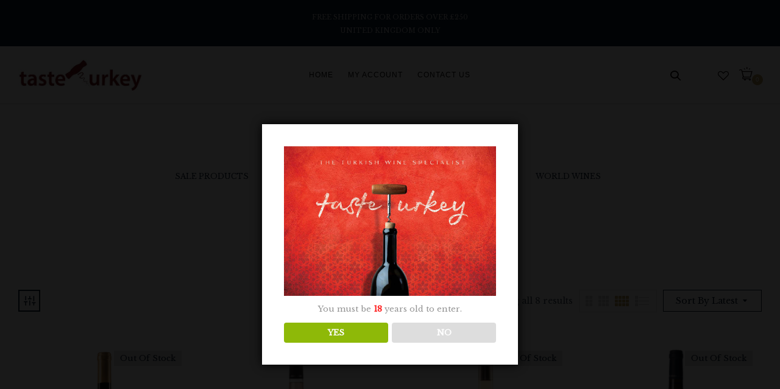

--- FILE ---
content_type: text/html; charset=UTF-8
request_url: https://tasteturkey.com/product-tag/arcadia/?orderby=date
body_size: 27226
content:
<!DOCTYPE html>
<html dir="ltr" lang="en-GB">
<!--<![endif]-->
<head>
	<meta charset="UTF-8">
	<meta name="viewport" content="width=device-width">
	<link rel="profile" href="//gmpg.org/xfn/11">
	<title>Arcadia - TasteTurkey</title>
	<style>img:is([sizes="auto" i], [sizes^="auto," i]) { contain-intrinsic-size: 3000px 1500px }</style>
	
		<!-- All in One SEO 4.9.3 - aioseo.com -->
	<meta name="robots" content="max-image-preview:large" />
	<link rel="canonical" href="https://tasteturkey.com/product-tag/arcadia/" />
	<meta name="generator" content="All in One SEO (AIOSEO) 4.9.3" />
		<script type="application/ld+json" class="aioseo-schema">
			{"@context":"https:\/\/schema.org","@graph":[{"@type":"BreadcrumbList","@id":"https:\/\/tasteturkey.com\/product-tag\/arcadia\/#breadcrumblist","itemListElement":[{"@type":"ListItem","@id":"https:\/\/tasteturkey.com#listItem","position":1,"name":"Home","item":"https:\/\/tasteturkey.com","nextItem":{"@type":"ListItem","@id":"https:\/\/tasteturkey.com\/shop\/#listItem","name":"Shop"}},{"@type":"ListItem","@id":"https:\/\/tasteturkey.com\/shop\/#listItem","position":2,"name":"Shop","item":"https:\/\/tasteturkey.com\/shop\/","nextItem":{"@type":"ListItem","@id":"https:\/\/tasteturkey.com\/product-tag\/arcadia\/#listItem","name":"Arcadia"},"previousItem":{"@type":"ListItem","@id":"https:\/\/tasteturkey.com#listItem","name":"Home"}},{"@type":"ListItem","@id":"https:\/\/tasteturkey.com\/product-tag\/arcadia\/#listItem","position":3,"name":"Arcadia","previousItem":{"@type":"ListItem","@id":"https:\/\/tasteturkey.com\/shop\/#listItem","name":"Shop"}}]},{"@type":"CollectionPage","@id":"https:\/\/tasteturkey.com\/product-tag\/arcadia\/#collectionpage","url":"https:\/\/tasteturkey.com\/product-tag\/arcadia\/","name":"Arcadia - TasteTurkey","inLanguage":"en-GB","isPartOf":{"@id":"https:\/\/tasteturkey.com\/#website"},"breadcrumb":{"@id":"https:\/\/tasteturkey.com\/product-tag\/arcadia\/#breadcrumblist"}},{"@type":"Organization","@id":"https:\/\/tasteturkey.com\/#organization","name":"TasteTurkey","description":"Turkish Wine Specialist","url":"https:\/\/tasteturkey.com\/","telephone":"+441689607116","logo":{"@type":"ImageObject","url":"https:\/\/tasteturkey.com\/wp-content\/uploads\/2023\/06\/cropped-tasteturkey-logo-1555413980-1.jpg","@id":"https:\/\/tasteturkey.com\/product-tag\/arcadia\/#organizationLogo","width":447,"height":113},"image":{"@id":"https:\/\/tasteturkey.com\/product-tag\/arcadia\/#organizationLogo"},"sameAs":["https:\/\/www.facebook.com\/tasteturkey"]},{"@type":"WebSite","@id":"https:\/\/tasteturkey.com\/#website","url":"https:\/\/tasteturkey.com\/","name":"TasteTurkey","description":"Turkish Wine Specialist","inLanguage":"en-GB","publisher":{"@id":"https:\/\/tasteturkey.com\/#organization"}}]}
		</script>
		<!-- All in One SEO -->

<script>window._wca = window._wca || [];</script>
<link rel='dns-prefetch' href='//stats.wp.com' />
<link rel='dns-prefetch' href='//fonts.googleapis.com' />
<link rel="alternate" type="application/rss+xml" title="TasteTurkey &raquo; Feed" href="https://tasteturkey.com/feed/" />
<link rel="alternate" type="application/rss+xml" title="TasteTurkey &raquo; Comments Feed" href="https://tasteturkey.com/comments/feed/" />
<link rel="alternate" type="application/rss+xml" title="TasteTurkey &raquo; Arcadia Tag Feed" href="https://tasteturkey.com/product-tag/arcadia/feed/" />
		<!-- This site uses the Google Analytics by MonsterInsights plugin v9.11.1 - Using Analytics tracking - https://www.monsterinsights.com/ -->
							<script src="//www.googletagmanager.com/gtag/js?id=G-XW2RX38EZP"  data-cfasync="false" data-wpfc-render="false" type="text/javascript" async></script>
			<script data-cfasync="false" data-wpfc-render="false" type="text/javascript">
				var mi_version = '9.11.1';
				var mi_track_user = true;
				var mi_no_track_reason = '';
								var MonsterInsightsDefaultLocations = {"page_location":"https:\/\/tasteturkey.com\/product-tag\/arcadia\/?orderby=date"};
								if ( typeof MonsterInsightsPrivacyGuardFilter === 'function' ) {
					var MonsterInsightsLocations = (typeof MonsterInsightsExcludeQuery === 'object') ? MonsterInsightsPrivacyGuardFilter( MonsterInsightsExcludeQuery ) : MonsterInsightsPrivacyGuardFilter( MonsterInsightsDefaultLocations );
				} else {
					var MonsterInsightsLocations = (typeof MonsterInsightsExcludeQuery === 'object') ? MonsterInsightsExcludeQuery : MonsterInsightsDefaultLocations;
				}

								var disableStrs = [
										'ga-disable-G-XW2RX38EZP',
									];

				/* Function to detect opted out users */
				function __gtagTrackerIsOptedOut() {
					for (var index = 0; index < disableStrs.length; index++) {
						if (document.cookie.indexOf(disableStrs[index] + '=true') > -1) {
							return true;
						}
					}

					return false;
				}

				/* Disable tracking if the opt-out cookie exists. */
				if (__gtagTrackerIsOptedOut()) {
					for (var index = 0; index < disableStrs.length; index++) {
						window[disableStrs[index]] = true;
					}
				}

				/* Opt-out function */
				function __gtagTrackerOptout() {
					for (var index = 0; index < disableStrs.length; index++) {
						document.cookie = disableStrs[index] + '=true; expires=Thu, 31 Dec 2099 23:59:59 UTC; path=/';
						window[disableStrs[index]] = true;
					}
				}

				if ('undefined' === typeof gaOptout) {
					function gaOptout() {
						__gtagTrackerOptout();
					}
				}
								window.dataLayer = window.dataLayer || [];

				window.MonsterInsightsDualTracker = {
					helpers: {},
					trackers: {},
				};
				if (mi_track_user) {
					function __gtagDataLayer() {
						dataLayer.push(arguments);
					}

					function __gtagTracker(type, name, parameters) {
						if (!parameters) {
							parameters = {};
						}

						if (parameters.send_to) {
							__gtagDataLayer.apply(null, arguments);
							return;
						}

						if (type === 'event') {
														parameters.send_to = monsterinsights_frontend.v4_id;
							var hookName = name;
							if (typeof parameters['event_category'] !== 'undefined') {
								hookName = parameters['event_category'] + ':' + name;
							}

							if (typeof MonsterInsightsDualTracker.trackers[hookName] !== 'undefined') {
								MonsterInsightsDualTracker.trackers[hookName](parameters);
							} else {
								__gtagDataLayer('event', name, parameters);
							}
							
						} else {
							__gtagDataLayer.apply(null, arguments);
						}
					}

					__gtagTracker('js', new Date());
					__gtagTracker('set', {
						'developer_id.dZGIzZG': true,
											});
					if ( MonsterInsightsLocations.page_location ) {
						__gtagTracker('set', MonsterInsightsLocations);
					}
										__gtagTracker('config', 'G-XW2RX38EZP', {"forceSSL":"true","link_attribution":"true"} );
										window.gtag = __gtagTracker;										(function () {
						/* https://developers.google.com/analytics/devguides/collection/analyticsjs/ */
						/* ga and __gaTracker compatibility shim. */
						var noopfn = function () {
							return null;
						};
						var newtracker = function () {
							return new Tracker();
						};
						var Tracker = function () {
							return null;
						};
						var p = Tracker.prototype;
						p.get = noopfn;
						p.set = noopfn;
						p.send = function () {
							var args = Array.prototype.slice.call(arguments);
							args.unshift('send');
							__gaTracker.apply(null, args);
						};
						var __gaTracker = function () {
							var len = arguments.length;
							if (len === 0) {
								return;
							}
							var f = arguments[len - 1];
							if (typeof f !== 'object' || f === null || typeof f.hitCallback !== 'function') {
								if ('send' === arguments[0]) {
									var hitConverted, hitObject = false, action;
									if ('event' === arguments[1]) {
										if ('undefined' !== typeof arguments[3]) {
											hitObject = {
												'eventAction': arguments[3],
												'eventCategory': arguments[2],
												'eventLabel': arguments[4],
												'value': arguments[5] ? arguments[5] : 1,
											}
										}
									}
									if ('pageview' === arguments[1]) {
										if ('undefined' !== typeof arguments[2]) {
											hitObject = {
												'eventAction': 'page_view',
												'page_path': arguments[2],
											}
										}
									}
									if (typeof arguments[2] === 'object') {
										hitObject = arguments[2];
									}
									if (typeof arguments[5] === 'object') {
										Object.assign(hitObject, arguments[5]);
									}
									if ('undefined' !== typeof arguments[1].hitType) {
										hitObject = arguments[1];
										if ('pageview' === hitObject.hitType) {
											hitObject.eventAction = 'page_view';
										}
									}
									if (hitObject) {
										action = 'timing' === arguments[1].hitType ? 'timing_complete' : hitObject.eventAction;
										hitConverted = mapArgs(hitObject);
										__gtagTracker('event', action, hitConverted);
									}
								}
								return;
							}

							function mapArgs(args) {
								var arg, hit = {};
								var gaMap = {
									'eventCategory': 'event_category',
									'eventAction': 'event_action',
									'eventLabel': 'event_label',
									'eventValue': 'event_value',
									'nonInteraction': 'non_interaction',
									'timingCategory': 'event_category',
									'timingVar': 'name',
									'timingValue': 'value',
									'timingLabel': 'event_label',
									'page': 'page_path',
									'location': 'page_location',
									'title': 'page_title',
									'referrer' : 'page_referrer',
								};
								for (arg in args) {
																		if (!(!args.hasOwnProperty(arg) || !gaMap.hasOwnProperty(arg))) {
										hit[gaMap[arg]] = args[arg];
									} else {
										hit[arg] = args[arg];
									}
								}
								return hit;
							}

							try {
								f.hitCallback();
							} catch (ex) {
							}
						};
						__gaTracker.create = newtracker;
						__gaTracker.getByName = newtracker;
						__gaTracker.getAll = function () {
							return [];
						};
						__gaTracker.remove = noopfn;
						__gaTracker.loaded = true;
						window['__gaTracker'] = __gaTracker;
					})();
									} else {
										console.log("");
					(function () {
						function __gtagTracker() {
							return null;
						}

						window['__gtagTracker'] = __gtagTracker;
						window['gtag'] = __gtagTracker;
					})();
									}
			</script>
							<!-- / Google Analytics by MonsterInsights -->
		<script type="text/javascript">
/* <![CDATA[ */
window._wpemojiSettings = {"baseUrl":"https:\/\/s.w.org\/images\/core\/emoji\/16.0.1\/72x72\/","ext":".png","svgUrl":"https:\/\/s.w.org\/images\/core\/emoji\/16.0.1\/svg\/","svgExt":".svg","source":{"concatemoji":"https:\/\/tasteturkey.com\/wp-includes\/js\/wp-emoji-release.min.js?ver=6.8.3"}};
/*! This file is auto-generated */
!function(s,n){var o,i,e;function c(e){try{var t={supportTests:e,timestamp:(new Date).valueOf()};sessionStorage.setItem(o,JSON.stringify(t))}catch(e){}}function p(e,t,n){e.clearRect(0,0,e.canvas.width,e.canvas.height),e.fillText(t,0,0);var t=new Uint32Array(e.getImageData(0,0,e.canvas.width,e.canvas.height).data),a=(e.clearRect(0,0,e.canvas.width,e.canvas.height),e.fillText(n,0,0),new Uint32Array(e.getImageData(0,0,e.canvas.width,e.canvas.height).data));return t.every(function(e,t){return e===a[t]})}function u(e,t){e.clearRect(0,0,e.canvas.width,e.canvas.height),e.fillText(t,0,0);for(var n=e.getImageData(16,16,1,1),a=0;a<n.data.length;a++)if(0!==n.data[a])return!1;return!0}function f(e,t,n,a){switch(t){case"flag":return n(e,"\ud83c\udff3\ufe0f\u200d\u26a7\ufe0f","\ud83c\udff3\ufe0f\u200b\u26a7\ufe0f")?!1:!n(e,"\ud83c\udde8\ud83c\uddf6","\ud83c\udde8\u200b\ud83c\uddf6")&&!n(e,"\ud83c\udff4\udb40\udc67\udb40\udc62\udb40\udc65\udb40\udc6e\udb40\udc67\udb40\udc7f","\ud83c\udff4\u200b\udb40\udc67\u200b\udb40\udc62\u200b\udb40\udc65\u200b\udb40\udc6e\u200b\udb40\udc67\u200b\udb40\udc7f");case"emoji":return!a(e,"\ud83e\udedf")}return!1}function g(e,t,n,a){var r="undefined"!=typeof WorkerGlobalScope&&self instanceof WorkerGlobalScope?new OffscreenCanvas(300,150):s.createElement("canvas"),o=r.getContext("2d",{willReadFrequently:!0}),i=(o.textBaseline="top",o.font="600 32px Arial",{});return e.forEach(function(e){i[e]=t(o,e,n,a)}),i}function t(e){var t=s.createElement("script");t.src=e,t.defer=!0,s.head.appendChild(t)}"undefined"!=typeof Promise&&(o="wpEmojiSettingsSupports",i=["flag","emoji"],n.supports={everything:!0,everythingExceptFlag:!0},e=new Promise(function(e){s.addEventListener("DOMContentLoaded",e,{once:!0})}),new Promise(function(t){var n=function(){try{var e=JSON.parse(sessionStorage.getItem(o));if("object"==typeof e&&"number"==typeof e.timestamp&&(new Date).valueOf()<e.timestamp+604800&&"object"==typeof e.supportTests)return e.supportTests}catch(e){}return null}();if(!n){if("undefined"!=typeof Worker&&"undefined"!=typeof OffscreenCanvas&&"undefined"!=typeof URL&&URL.createObjectURL&&"undefined"!=typeof Blob)try{var e="postMessage("+g.toString()+"("+[JSON.stringify(i),f.toString(),p.toString(),u.toString()].join(",")+"));",a=new Blob([e],{type:"text/javascript"}),r=new Worker(URL.createObjectURL(a),{name:"wpTestEmojiSupports"});return void(r.onmessage=function(e){c(n=e.data),r.terminate(),t(n)})}catch(e){}c(n=g(i,f,p,u))}t(n)}).then(function(e){for(var t in e)n.supports[t]=e[t],n.supports.everything=n.supports.everything&&n.supports[t],"flag"!==t&&(n.supports.everythingExceptFlag=n.supports.everythingExceptFlag&&n.supports[t]);n.supports.everythingExceptFlag=n.supports.everythingExceptFlag&&!n.supports.flag,n.DOMReady=!1,n.readyCallback=function(){n.DOMReady=!0}}).then(function(){return e}).then(function(){var e;n.supports.everything||(n.readyCallback(),(e=n.source||{}).concatemoji?t(e.concatemoji):e.wpemoji&&e.twemoji&&(t(e.twemoji),t(e.wpemoji)))}))}((window,document),window._wpemojiSettings);
/* ]]> */
</script>
<link rel='stylesheet' id='formidable-css' href='https://tasteturkey.com/wp-content/plugins/formidable/css/formidableforms.css?ver=1141136' type='text/css' media='all' />
<link rel='stylesheet' id='twb-open-sans-css' href='https://fonts.googleapis.com/css?family=Open+Sans%3A300%2C400%2C500%2C600%2C700%2C800&#038;display=swap&#038;ver=6.8.3' type='text/css' media='all' />
<link rel='stylesheet' id='twb-global-css' href='https://tasteturkey.com/wp-content/plugins/form-maker/booster/assets/css/global.css?ver=1.0.0' type='text/css' media='all' />
<link rel='stylesheet' id='pt-cv-public-style-css' href='https://tasteturkey.com/wp-content/plugins/content-views-query-and-display-post-page/public/assets/css/cv.css?ver=4.2.1' type='text/css' media='all' />
<style id='wp-emoji-styles-inline-css' type='text/css'>

	img.wp-smiley, img.emoji {
		display: inline !important;
		border: none !important;
		box-shadow: none !important;
		height: 1em !important;
		width: 1em !important;
		margin: 0 0.07em !important;
		vertical-align: -0.1em !important;
		background: none !important;
		padding: 0 !important;
	}
</style>
<link rel='stylesheet' id='wp-block-library-css' href='https://tasteturkey.com/wp-includes/css/dist/block-library/style.min.css?ver=6.8.3' type='text/css' media='all' />
<style id='classic-theme-styles-inline-css' type='text/css'>
/*! This file is auto-generated */
.wp-block-button__link{color:#fff;background-color:#32373c;border-radius:9999px;box-shadow:none;text-decoration:none;padding:calc(.667em + 2px) calc(1.333em + 2px);font-size:1.125em}.wp-block-file__button{background:#32373c;color:#fff;text-decoration:none}
</style>
<link rel='stylesheet' id='aioseo/css/src/vue/standalone/blocks/table-of-contents/global.scss-css' href='https://tasteturkey.com/wp-content/plugins/all-in-one-seo-pack/dist/Lite/assets/css/table-of-contents/global.e90f6d47.css?ver=4.9.3' type='text/css' media='all' />
<style id='jotform-wordpress-store-plugin-style-inline-css' type='text/css'>
.wp-block-jotform-wordpress-store-plugin .wp-block-embed__wrapper{border:1px solid #f3f3fe;position:relative}.wp-block-jotform-wordpress-store-plugin .jf-app-frame{border:none;bottom:0;left:0;position:absolute;right:0;top:0}.wp-block-jotform-wordpress-store-plugin.alignleft,.wp-block-jotform-wordpress-store-plugin.alignright{max-width:360px;width:100%}.wp-block-jotform-wordpress-store-plugin.alignleft .wp-block-embed__wrapper,.wp-block-jotform-wordpress-store-plugin.alignright .wp-block-embed__wrapper{min-width:280px}

</style>
<link rel='stylesheet' id='mediaelement-css' href='https://tasteturkey.com/wp-includes/js/mediaelement/mediaelementplayer-legacy.min.css?ver=4.2.17' type='text/css' media='all' />
<link rel='stylesheet' id='wp-mediaelement-css' href='https://tasteturkey.com/wp-includes/js/mediaelement/wp-mediaelement.min.css?ver=6.8.3' type='text/css' media='all' />
<style id='jetpack-sharing-buttons-style-inline-css' type='text/css'>
.jetpack-sharing-buttons__services-list{display:flex;flex-direction:row;flex-wrap:wrap;gap:0;list-style-type:none;margin:5px;padding:0}.jetpack-sharing-buttons__services-list.has-small-icon-size{font-size:12px}.jetpack-sharing-buttons__services-list.has-normal-icon-size{font-size:16px}.jetpack-sharing-buttons__services-list.has-large-icon-size{font-size:24px}.jetpack-sharing-buttons__services-list.has-huge-icon-size{font-size:36px}@media print{.jetpack-sharing-buttons__services-list{display:none!important}}.editor-styles-wrapper .wp-block-jetpack-sharing-buttons{gap:0;padding-inline-start:0}ul.jetpack-sharing-buttons__services-list.has-background{padding:1.25em 2.375em}
</style>
<style id='global-styles-inline-css' type='text/css'>
:root{--wp--preset--aspect-ratio--square: 1;--wp--preset--aspect-ratio--4-3: 4/3;--wp--preset--aspect-ratio--3-4: 3/4;--wp--preset--aspect-ratio--3-2: 3/2;--wp--preset--aspect-ratio--2-3: 2/3;--wp--preset--aspect-ratio--16-9: 16/9;--wp--preset--aspect-ratio--9-16: 9/16;--wp--preset--color--black: #000000;--wp--preset--color--cyan-bluish-gray: #abb8c3;--wp--preset--color--white: #ffffff;--wp--preset--color--pale-pink: #f78da7;--wp--preset--color--vivid-red: #cf2e2e;--wp--preset--color--luminous-vivid-orange: #ff6900;--wp--preset--color--luminous-vivid-amber: #fcb900;--wp--preset--color--light-green-cyan: #7bdcb5;--wp--preset--color--vivid-green-cyan: #00d084;--wp--preset--color--pale-cyan-blue: #8ed1fc;--wp--preset--color--vivid-cyan-blue: #0693e3;--wp--preset--color--vivid-purple: #9b51e0;--wp--preset--gradient--vivid-cyan-blue-to-vivid-purple: linear-gradient(135deg,rgba(6,147,227,1) 0%,rgb(155,81,224) 100%);--wp--preset--gradient--light-green-cyan-to-vivid-green-cyan: linear-gradient(135deg,rgb(122,220,180) 0%,rgb(0,208,130) 100%);--wp--preset--gradient--luminous-vivid-amber-to-luminous-vivid-orange: linear-gradient(135deg,rgba(252,185,0,1) 0%,rgba(255,105,0,1) 100%);--wp--preset--gradient--luminous-vivid-orange-to-vivid-red: linear-gradient(135deg,rgba(255,105,0,1) 0%,rgb(207,46,46) 100%);--wp--preset--gradient--very-light-gray-to-cyan-bluish-gray: linear-gradient(135deg,rgb(238,238,238) 0%,rgb(169,184,195) 100%);--wp--preset--gradient--cool-to-warm-spectrum: linear-gradient(135deg,rgb(74,234,220) 0%,rgb(151,120,209) 20%,rgb(207,42,186) 40%,rgb(238,44,130) 60%,rgb(251,105,98) 80%,rgb(254,248,76) 100%);--wp--preset--gradient--blush-light-purple: linear-gradient(135deg,rgb(255,206,236) 0%,rgb(152,150,240) 100%);--wp--preset--gradient--blush-bordeaux: linear-gradient(135deg,rgb(254,205,165) 0%,rgb(254,45,45) 50%,rgb(107,0,62) 100%);--wp--preset--gradient--luminous-dusk: linear-gradient(135deg,rgb(255,203,112) 0%,rgb(199,81,192) 50%,rgb(65,88,208) 100%);--wp--preset--gradient--pale-ocean: linear-gradient(135deg,rgb(255,245,203) 0%,rgb(182,227,212) 50%,rgb(51,167,181) 100%);--wp--preset--gradient--electric-grass: linear-gradient(135deg,rgb(202,248,128) 0%,rgb(113,206,126) 100%);--wp--preset--gradient--midnight: linear-gradient(135deg,rgb(2,3,129) 0%,rgb(40,116,252) 100%);--wp--preset--font-size--small: 13px;--wp--preset--font-size--medium: 20px;--wp--preset--font-size--large: 36px;--wp--preset--font-size--x-large: 42px;--wp--preset--spacing--20: 0.44rem;--wp--preset--spacing--30: 0.67rem;--wp--preset--spacing--40: 1rem;--wp--preset--spacing--50: 1.5rem;--wp--preset--spacing--60: 2.25rem;--wp--preset--spacing--70: 3.38rem;--wp--preset--spacing--80: 5.06rem;--wp--preset--shadow--natural: 6px 6px 9px rgba(0, 0, 0, 0.2);--wp--preset--shadow--deep: 12px 12px 50px rgba(0, 0, 0, 0.4);--wp--preset--shadow--sharp: 6px 6px 0px rgba(0, 0, 0, 0.2);--wp--preset--shadow--outlined: 6px 6px 0px -3px rgba(255, 255, 255, 1), 6px 6px rgba(0, 0, 0, 1);--wp--preset--shadow--crisp: 6px 6px 0px rgba(0, 0, 0, 1);}:where(.is-layout-flex){gap: 0.5em;}:where(.is-layout-grid){gap: 0.5em;}body .is-layout-flex{display: flex;}.is-layout-flex{flex-wrap: wrap;align-items: center;}.is-layout-flex > :is(*, div){margin: 0;}body .is-layout-grid{display: grid;}.is-layout-grid > :is(*, div){margin: 0;}:where(.wp-block-columns.is-layout-flex){gap: 2em;}:where(.wp-block-columns.is-layout-grid){gap: 2em;}:where(.wp-block-post-template.is-layout-flex){gap: 1.25em;}:where(.wp-block-post-template.is-layout-grid){gap: 1.25em;}.has-black-color{color: var(--wp--preset--color--black) !important;}.has-cyan-bluish-gray-color{color: var(--wp--preset--color--cyan-bluish-gray) !important;}.has-white-color{color: var(--wp--preset--color--white) !important;}.has-pale-pink-color{color: var(--wp--preset--color--pale-pink) !important;}.has-vivid-red-color{color: var(--wp--preset--color--vivid-red) !important;}.has-luminous-vivid-orange-color{color: var(--wp--preset--color--luminous-vivid-orange) !important;}.has-luminous-vivid-amber-color{color: var(--wp--preset--color--luminous-vivid-amber) !important;}.has-light-green-cyan-color{color: var(--wp--preset--color--light-green-cyan) !important;}.has-vivid-green-cyan-color{color: var(--wp--preset--color--vivid-green-cyan) !important;}.has-pale-cyan-blue-color{color: var(--wp--preset--color--pale-cyan-blue) !important;}.has-vivid-cyan-blue-color{color: var(--wp--preset--color--vivid-cyan-blue) !important;}.has-vivid-purple-color{color: var(--wp--preset--color--vivid-purple) !important;}.has-black-background-color{background-color: var(--wp--preset--color--black) !important;}.has-cyan-bluish-gray-background-color{background-color: var(--wp--preset--color--cyan-bluish-gray) !important;}.has-white-background-color{background-color: var(--wp--preset--color--white) !important;}.has-pale-pink-background-color{background-color: var(--wp--preset--color--pale-pink) !important;}.has-vivid-red-background-color{background-color: var(--wp--preset--color--vivid-red) !important;}.has-luminous-vivid-orange-background-color{background-color: var(--wp--preset--color--luminous-vivid-orange) !important;}.has-luminous-vivid-amber-background-color{background-color: var(--wp--preset--color--luminous-vivid-amber) !important;}.has-light-green-cyan-background-color{background-color: var(--wp--preset--color--light-green-cyan) !important;}.has-vivid-green-cyan-background-color{background-color: var(--wp--preset--color--vivid-green-cyan) !important;}.has-pale-cyan-blue-background-color{background-color: var(--wp--preset--color--pale-cyan-blue) !important;}.has-vivid-cyan-blue-background-color{background-color: var(--wp--preset--color--vivid-cyan-blue) !important;}.has-vivid-purple-background-color{background-color: var(--wp--preset--color--vivid-purple) !important;}.has-black-border-color{border-color: var(--wp--preset--color--black) !important;}.has-cyan-bluish-gray-border-color{border-color: var(--wp--preset--color--cyan-bluish-gray) !important;}.has-white-border-color{border-color: var(--wp--preset--color--white) !important;}.has-pale-pink-border-color{border-color: var(--wp--preset--color--pale-pink) !important;}.has-vivid-red-border-color{border-color: var(--wp--preset--color--vivid-red) !important;}.has-luminous-vivid-orange-border-color{border-color: var(--wp--preset--color--luminous-vivid-orange) !important;}.has-luminous-vivid-amber-border-color{border-color: var(--wp--preset--color--luminous-vivid-amber) !important;}.has-light-green-cyan-border-color{border-color: var(--wp--preset--color--light-green-cyan) !important;}.has-vivid-green-cyan-border-color{border-color: var(--wp--preset--color--vivid-green-cyan) !important;}.has-pale-cyan-blue-border-color{border-color: var(--wp--preset--color--pale-cyan-blue) !important;}.has-vivid-cyan-blue-border-color{border-color: var(--wp--preset--color--vivid-cyan-blue) !important;}.has-vivid-purple-border-color{border-color: var(--wp--preset--color--vivid-purple) !important;}.has-vivid-cyan-blue-to-vivid-purple-gradient-background{background: var(--wp--preset--gradient--vivid-cyan-blue-to-vivid-purple) !important;}.has-light-green-cyan-to-vivid-green-cyan-gradient-background{background: var(--wp--preset--gradient--light-green-cyan-to-vivid-green-cyan) !important;}.has-luminous-vivid-amber-to-luminous-vivid-orange-gradient-background{background: var(--wp--preset--gradient--luminous-vivid-amber-to-luminous-vivid-orange) !important;}.has-luminous-vivid-orange-to-vivid-red-gradient-background{background: var(--wp--preset--gradient--luminous-vivid-orange-to-vivid-red) !important;}.has-very-light-gray-to-cyan-bluish-gray-gradient-background{background: var(--wp--preset--gradient--very-light-gray-to-cyan-bluish-gray) !important;}.has-cool-to-warm-spectrum-gradient-background{background: var(--wp--preset--gradient--cool-to-warm-spectrum) !important;}.has-blush-light-purple-gradient-background{background: var(--wp--preset--gradient--blush-light-purple) !important;}.has-blush-bordeaux-gradient-background{background: var(--wp--preset--gradient--blush-bordeaux) !important;}.has-luminous-dusk-gradient-background{background: var(--wp--preset--gradient--luminous-dusk) !important;}.has-pale-ocean-gradient-background{background: var(--wp--preset--gradient--pale-ocean) !important;}.has-electric-grass-gradient-background{background: var(--wp--preset--gradient--electric-grass) !important;}.has-midnight-gradient-background{background: var(--wp--preset--gradient--midnight) !important;}.has-small-font-size{font-size: var(--wp--preset--font-size--small) !important;}.has-medium-font-size{font-size: var(--wp--preset--font-size--medium) !important;}.has-large-font-size{font-size: var(--wp--preset--font-size--large) !important;}.has-x-large-font-size{font-size: var(--wp--preset--font-size--x-large) !important;}
:where(.wp-block-post-template.is-layout-flex){gap: 1.25em;}:where(.wp-block-post-template.is-layout-grid){gap: 1.25em;}
:where(.wp-block-columns.is-layout-flex){gap: 2em;}:where(.wp-block-columns.is-layout-grid){gap: 2em;}
:root :where(.wp-block-pullquote){font-size: 1.5em;line-height: 1.6;}
</style>
<link rel='stylesheet' id='contact-form-7-css' href='https://tasteturkey.com/wp-content/plugins/contact-form-7/includes/css/styles.css?ver=6.1.4' type='text/css' media='all' />
<link rel='stylesheet' id='dispensary-age-verification-css' href='https://tasteturkey.com/wp-content/plugins/dispensary-age-verification/public/css/dispensary-age-verification-public.min.css?ver=3.0.1' type='text/css' media='all' />
<link rel='stylesheet' id='user-registration-general-css' href='https://tasteturkey.com/wp-content/plugins/user-registration/assets/css/user-registration.css?ver=5.0.4' type='text/css' media='all' />
<style id='woocommerce-inline-inline-css' type='text/css'>
.woocommerce form .form-row .required { visibility: visible; }
</style>
<link rel='stylesheet' id='bwp_woocommerce_filter_products-css' href='https://tasteturkey.com/wp-content/plugins/wpbingo/assets/css/bwp_ajax_filter.css?ver=6.8.3' type='text/css' media='all' />
<link rel='stylesheet' id='buy-together-frontend-css' href='https://tasteturkey.com/wp-content/plugins/wpbingo/lib/buy-together/assets/css/frontend.css?ver=6.8.3' type='text/css' media='all' />
<link rel='stylesheet' id='perfect-scrollbar-css' href='https://tasteturkey.com/wp-content/plugins/woo-smart-wishlist/assets/libs/perfect-scrollbar/css/perfect-scrollbar.min.css?ver=6.8.3' type='text/css' media='all' />
<link rel='stylesheet' id='perfect-scrollbar-wpc-css' href='https://tasteturkey.com/wp-content/plugins/woo-smart-wishlist/assets/libs/perfect-scrollbar/css/custom-theme.css?ver=6.8.3' type='text/css' media='all' />
<link rel='stylesheet' id='woosw-icons-css' href='https://tasteturkey.com/wp-content/plugins/woo-smart-wishlist/assets/css/icons.css?ver=5.0.8' type='text/css' media='all' />
<link rel='stylesheet' id='woosw-frontend-css' href='https://tasteturkey.com/wp-content/plugins/woo-smart-wishlist/assets/css/frontend.css?ver=5.0.8' type='text/css' media='all' />
<style id='woosw-frontend-inline-css' type='text/css'>
.woosw-popup .woosw-popup-inner .woosw-popup-content .woosw-popup-content-bot .woosw-notice { background-color: #5fbd74; } .woosw-popup .woosw-popup-inner .woosw-popup-content .woosw-popup-content-bot .woosw-popup-content-bot-inner a:hover { color: #5fbd74; border-color: #5fbd74; } 
</style>
<link rel='stylesheet' id='rummen-wp-fonts-eb-garamond-css' href='https://fonts.googleapis.com/css2?family=Libre+Baskerville&#038;display=swap&#038;ver=6.8.3' type='text/css' media='all' />
<link rel='stylesheet' id='rummen-style-css' href='https://tasteturkey.com/wp-content/themes/rummen-child/style.css?ver=6.8.3' type='text/css' media='all' />
<!--[if lt IE 9]>
<link rel='stylesheet' id='rummen-ie-css' href='https://tasteturkey.com/wp-content/themes/rummen/css/ie.css?ver=20131205' type='text/css' media='all' />
<![endif]-->
<link rel='stylesheet' id='bootstrap-css' href='https://tasteturkey.com/wp-content/themes/rummen/css/bootstrap.css?ver=6.8.3' type='text/css' media='all' />
<link rel='stylesheet' id='circlestime-css' href='https://tasteturkey.com/wp-content/themes/rummen/css/jquery.circlestime.css' type='text/css' media='all' />
<link rel='stylesheet' id='mmenu-all-css' href='https://tasteturkey.com/wp-content/themes/rummen/css/jquery.mmenu.all.css?ver=6.8.3' type='text/css' media='all' />
<link rel='stylesheet' id='slick-css' href='https://tasteturkey.com/wp-content/themes/rummen/css/slick/slick.css' type='text/css' media='all' />
<link rel='stylesheet' id='font-awesome-css' href='https://tasteturkey.com/wp-content/plugins/elementor/assets/lib/font-awesome/css/font-awesome.min.css?ver=4.7.0' type='text/css' media='all' />
<link rel='stylesheet' id='elegant-css' href='https://tasteturkey.com/wp-content/themes/rummen/css/elegant.css?ver=6.8.3' type='text/css' media='all' />
<link rel='stylesheet' id='wpbingo-css' href='https://tasteturkey.com/wp-content/themes/rummen/css/wpbingo.css?ver=6.8.3' type='text/css' media='all' />
<link rel='stylesheet' id='icomoon-css' href='https://tasteturkey.com/wp-content/themes/rummen/css/icomoon.css?ver=6.8.3' type='text/css' media='all' />
<link rel='stylesheet' id='feather-css' href='https://tasteturkey.com/wp-content/themes/rummen/css/feather.css?ver=6.8.3' type='text/css' media='all' />
<link rel='stylesheet' id='rummen-style-template-css' href='https://tasteturkey.com/wp-content/themes/rummen/css/template.css?ver=6.8.3' type='text/css' media='all' />
<link rel='stylesheet' id='tawcvs-frontend-css' href='https://tasteturkey.com/wp-content/plugins/variation-swatches-for-woocommerce/assets/css/frontend.css?ver=2.2.5' type='text/css' media='all' />
<link rel='stylesheet' id='tawcvs-frontend-for-listing-pages-css' href='https://tasteturkey.com/wp-content/plugins/variation-swatches-for-woocommerce/assets/css/frontend-list-products.css?ver=6.8.3' type='text/css' media='all' />
<link rel='stylesheet' id='dashicons-css' href='https://tasteturkey.com/wp-includes/css/dashicons.min.css?ver=6.8.3' type='text/css' media='all' />
<link rel='stylesheet' id='elementor-frontend-css' href='https://tasteturkey.com/wp-content/plugins/elementor/assets/css/frontend.min.css?ver=3.34.2' type='text/css' media='all' />
<link rel='stylesheet' id='eael-general-css' href='https://tasteturkey.com/wp-content/plugins/essential-addons-for-elementor-lite/assets/front-end/css/view/general.min.css?ver=6.5.8' type='text/css' media='all' />
<link rel='stylesheet' id='styles-child-css' href='https://tasteturkey.com/wp-content/themes/rummen-child/style.css?ver=6.8.3' type='text/css' media='all' />
<link rel='stylesheet' id='bdt-uikit-css' href='https://tasteturkey.com/wp-content/plugins/bdthemes-element-pack-lite/assets/css/bdt-uikit.css?ver=3.21.7' type='text/css' media='all' />
<link rel='stylesheet' id='ep-helper-css' href='https://tasteturkey.com/wp-content/plugins/bdthemes-element-pack-lite/assets/css/ep-helper.css?ver=8.3.16' type='text/css' media='all' />
<script type="text/template" id="tmpl-variation-template">
	<div class="woocommerce-variation-description">{{{ data.variation.variation_description }}}</div>
	<div class="woocommerce-variation-price">{{{ data.variation.price_html }}}</div>
	<div class="woocommerce-variation-availability">{{{ data.variation.availability_html }}}</div>
</script>
<script type="text/template" id="tmpl-unavailable-variation-template">
	<p role="alert">Sorry, this product is unavailable. Please choose a different combination.</p>
</script>
<script type="text/javascript" src="https://tasteturkey.com/wp-includes/js/jquery/jquery.min.js?ver=3.7.1" id="jquery-core-js"></script>
<script type="text/javascript" src="https://tasteturkey.com/wp-includes/js/jquery/jquery-migrate.min.js?ver=3.4.1" id="jquery-migrate-js"></script>
<script type="text/javascript" src="https://tasteturkey.com/wp-content/plugins/form-maker/booster/assets/js/circle-progress.js?ver=1.2.2" id="twb-circle-js"></script>
<script type="text/javascript" id="twb-global-js-extra">
/* <![CDATA[ */
var twb = {"nonce":"13804d6c8d","ajax_url":"https:\/\/tasteturkey.com\/wp-admin\/admin-ajax.php","plugin_url":"https:\/\/tasteturkey.com\/wp-content\/plugins\/form-maker\/booster","href":"https:\/\/tasteturkey.com\/wp-admin\/admin.php?page=twb_form-maker"};
var twb = {"nonce":"13804d6c8d","ajax_url":"https:\/\/tasteturkey.com\/wp-admin\/admin-ajax.php","plugin_url":"https:\/\/tasteturkey.com\/wp-content\/plugins\/form-maker\/booster","href":"https:\/\/tasteturkey.com\/wp-admin\/admin.php?page=twb_form-maker"};
/* ]]> */
</script>
<script type="text/javascript" src="https://tasteturkey.com/wp-content/plugins/form-maker/booster/assets/js/global.js?ver=1.0.0" id="twb-global-js"></script>
<script type="text/javascript" src="https://tasteturkey.com/wp-content/plugins/wrapper-link-elementor/includes/../assets/js/EWLscript.js?ver=6.8.3" id="EWLimplementation-js"></script>
<script type="text/javascript" src="https://tasteturkey.com/wp-content/plugins/google-analytics-for-wordpress/assets/js/frontend-gtag.min.js?ver=9.11.1" id="monsterinsights-frontend-script-js" async="async" data-wp-strategy="async"></script>
<script data-cfasync="false" data-wpfc-render="false" type="text/javascript" id='monsterinsights-frontend-script-js-extra'>/* <![CDATA[ */
var monsterinsights_frontend = {"js_events_tracking":"true","download_extensions":"doc,pdf,ppt,zip,xls,docx,pptx,xlsx","inbound_paths":"[{\"path\":\"\\\/go\\\/\",\"label\":\"affiliate\"},{\"path\":\"\\\/recommend\\\/\",\"label\":\"affiliate\"}]","home_url":"https:\/\/tasteturkey.com","hash_tracking":"false","v4_id":"G-XW2RX38EZP"};/* ]]> */
</script>
<script type="text/javascript" src="https://tasteturkey.com/wp-content/plugins/dispensary-age-verification/public/js/js.cookie.js?ver=3.0.1" id="age-verification-cookie-js"></script>
<script type="text/javascript" id="dispensary-age-verification-js-extra">
/* <![CDATA[ */
var object_name = {"bgImage":"","minAge":"18","imgLogo":"http:\/\/tasteturkey.com\/wp-content\/uploads\/2023\/06\/Taste_TurkeyBrochure-cover1024_1.jpg","logoWidth":"","logoHeight":"","title":"","copy":"You must be [age] years old to enter.","btnYes":"YES","btnNo":"NO","successTitle":"Success!","successText":"You are now being redirected back to the site ...","successMessage":"","failTitle":"Sorry!","failText":"You are not old enough to view the site ...","messageTime":"","redirectOnFail":"","beforeContent":"","afterContent":""};
/* ]]> */
</script>
<script type="text/javascript" src="https://tasteturkey.com/wp-content/plugins/dispensary-age-verification/public/js/dispensary-age-verification-public.js?ver=3.0.1" id="dispensary-age-verification-js"></script>
<script type="text/javascript" src="https://tasteturkey.com/wp-content/plugins/woocommerce/assets/js/jquery-blockui/jquery.blockUI.min.js?ver=2.7.0-wc.10.4.3" id="wc-jquery-blockui-js" defer="defer" data-wp-strategy="defer"></script>
<script type="text/javascript" id="wc-add-to-cart-js-extra">
/* <![CDATA[ */
var wc_add_to_cart_params = {"ajax_url":"\/wp-admin\/admin-ajax.php","wc_ajax_url":"\/?wc-ajax=%%endpoint%%","i18n_view_cart":"View basket","cart_url":"https:\/\/tasteturkey.com\/cart\/","is_cart":"","cart_redirect_after_add":"no"};
/* ]]> */
</script>
<script type="text/javascript" src="https://tasteturkey.com/wp-content/plugins/woocommerce/assets/js/frontend/add-to-cart.min.js?ver=10.4.3" id="wc-add-to-cart-js" defer="defer" data-wp-strategy="defer"></script>
<script type="text/javascript" src="https://tasteturkey.com/wp-content/plugins/woocommerce/assets/js/js-cookie/js.cookie.min.js?ver=2.1.4-wc.10.4.3" id="wc-js-cookie-js" data-wp-strategy="defer"></script>
<script type="text/javascript" id="woocommerce-js-extra">
/* <![CDATA[ */
var woocommerce_params = {"ajax_url":"\/wp-admin\/admin-ajax.php","wc_ajax_url":"\/?wc-ajax=%%endpoint%%","i18n_password_show":"Show password","i18n_password_hide":"Hide password"};
/* ]]> */
</script>
<script type="text/javascript" src="https://tasteturkey.com/wp-content/plugins/woocommerce/assets/js/frontend/woocommerce.min.js?ver=10.4.3" id="woocommerce-js" defer="defer" data-wp-strategy="defer"></script>
<script type="text/javascript" id="wc-cart-fragments-js-extra">
/* <![CDATA[ */
var wc_cart_fragments_params = {"ajax_url":"\/wp-admin\/admin-ajax.php","wc_ajax_url":"\/?wc-ajax=%%endpoint%%","cart_hash_key":"wc_cart_hash_cf96f831bb481752ad6fcd5ee93657e5","fragment_name":"wc_fragments_cf96f831bb481752ad6fcd5ee93657e5","request_timeout":"5000"};
/* ]]> */
</script>
<script type="text/javascript" src="https://tasteturkey.com/wp-content/plugins/woocommerce/assets/js/frontend/cart-fragments.min.js?ver=10.4.3" id="wc-cart-fragments-js" defer="defer" data-wp-strategy="defer"></script>
<script type="text/javascript" id="buy-together-frontend-js-extra">
/* <![CDATA[ */
var buy_together = {"ajaxurl":"https:\/\/tasteturkey.com\/wp-admin\/admin-ajax.php","security":"b41d0dd975","text":{"for_num_of_items":"For {{number}} item(s)","add_to_cart_text":"Add All To Cart","adding_to_cart_text":"Adding To Cart...","view_cart":"View cart","no_product_selected_text":"You must select at least one product","add_to_cart_success":"{{number}} product(s) was successfully added to your cart.","add_to_cart_fail_single":"One product is out of stock.","add_to_cart_fail_plural":"{{number}} products were out of stocks."},"price_format":"%1$s%2$s","price_decimals":"2","price_thousand_separator":",","price_decimal_separator":".","currency_symbol":"\u00a3","wc_tax_enabled":"1","cart_url":"https:\/\/tasteturkey.com\/cart\/","ex_tax_or_vat":"(ex. VAT)"};
/* ]]> */
</script>
<script type="text/javascript" src="https://tasteturkey.com/wp-content/plugins/wpbingo/lib/buy-together/assets/js/frontend.js" id="buy-together-frontend-js"></script>
<script type="text/javascript" src="https://tasteturkey.com/wp-includes/js/underscore.min.js?ver=1.13.7" id="underscore-js"></script>
<script type="text/javascript" id="wp-util-js-extra">
/* <![CDATA[ */
var _wpUtilSettings = {"ajax":{"url":"\/wp-admin\/admin-ajax.php"}};
/* ]]> */
</script>
<script type="text/javascript" src="https://tasteturkey.com/wp-includes/js/wp-util.min.js?ver=6.8.3" id="wp-util-js"></script>
<script type="text/javascript" id="wc-add-to-cart-variation-js-extra">
/* <![CDATA[ */
var wc_add_to_cart_variation_params = {"wc_ajax_url":"\/?wc-ajax=%%endpoint%%","i18n_no_matching_variations_text":"Sorry, no products matched your selection. Please choose a different combination.","i18n_make_a_selection_text":"Please select some product options before adding this product to your basket.","i18n_unavailable_text":"Sorry, this product is unavailable. Please choose a different combination.","i18n_reset_alert_text":"Your selection has been reset. Please select some product options before adding this product to your cart."};
/* ]]> */
</script>
<script type="text/javascript" src="https://tasteturkey.com/wp-content/plugins/woocommerce/assets/js/frontend/add-to-cart-variation.min.js?ver=10.4.3" id="wc-add-to-cart-variation-js" defer="defer" data-wp-strategy="defer"></script>
<script type="text/javascript" src="https://stats.wp.com/s-202605.js" id="woocommerce-analytics-js" defer="defer" data-wp-strategy="defer"></script>
<link rel="https://api.w.org/" href="https://tasteturkey.com/wp-json/" /><link rel="alternate" title="JSON" type="application/json" href="https://tasteturkey.com/wp-json/wp/v2/product_tag/174" /><link rel="EditURI" type="application/rsd+xml" title="RSD" href="https://tasteturkey.com/xmlrpc.php?rsd" />
<meta name="generator" content="WordPress 6.8.3" />
<meta name="generator" content="WooCommerce 10.4.3" />
<meta name="generator" content="Redux 4.5.10" /><style id="essential-blocks-global-styles">
            :root {
                --eb-global-primary-color: #101828;
--eb-global-secondary-color: #475467;
--eb-global-tertiary-color: #98A2B3;
--eb-global-text-color: #475467;
--eb-global-heading-color: #1D2939;
--eb-global-link-color: #444CE7;
--eb-global-background-color: #F9FAFB;
--eb-global-button-text-color: #FFFFFF;
--eb-global-button-background-color: #101828;
--eb-gradient-primary-color: linear-gradient(90deg, hsla(259, 84%, 78%, 1) 0%, hsla(206, 67%, 75%, 1) 100%);
--eb-gradient-secondary-color: linear-gradient(90deg, hsla(18, 76%, 85%, 1) 0%, hsla(203, 69%, 84%, 1) 100%);
--eb-gradient-tertiary-color: linear-gradient(90deg, hsla(248, 21%, 15%, 1) 0%, hsla(250, 14%, 61%, 1) 100%);
--eb-gradient-background-color: linear-gradient(90deg, rgb(250, 250, 250) 0%, rgb(233, 233, 233) 49%, rgb(244, 243, 243) 100%);

                --eb-tablet-breakpoint: 1024px;
--eb-mobile-breakpoint: 767px;

            }
            
            
        </style><!-- Google tag (gtag.js) -->
<script async src="https://www.googletagmanager.com/gtag/js?id=AW-931002081"></script>
<script>
  window.dataLayer = window.dataLayer || [];
  function gtag(){dataLayer.push(arguments);}
  gtag('js', new Date());

  gtag('config', 'AW-931002081');
</script>	<style>img#wpstats{display:none}</style>
		<!-- Google site verification - Google for WooCommerce -->
<meta name="google-site-verification" content="kbPku_5kzt2h0sE7eTCsPkXq-bKJEF-gDOXd-l3Vpro" />
    <style type="text/css">
																													.bwp-header.header-v1 .wpbingoLogo img { max-width: 292px; }
												
		/*------------ header 2 ----------*/
																																				
		/*------------ header 3 ----------*/
																																		
		/*------------ header 4 ----------*/
																																				
		/*------------ header 5 ----------*/
																																				
		/*------------ header 6 ----------*/
													.bwp-header.header-v6 #bwp-topbar { padding-top: 12px; }
													.bwp-header.header-v6 .header-wrapper { background: #ffffff; }
							.bwp-header.header-v6 .header-page-link .search-box .search-toggle  { color: #0a0001; }
			.bwp-header.header-v6 .block-top-link>.widget .widget-custom-menu .widget-title { color: #0a0001; }
			.bwp-header.header-v6 .bwp-header .header-page-link .login-header>a { color: #0a0001; }
			.bwp-header.header-v6 .header-page-link .wishlist-box a { color: #0a0001; }
			.bwp-header.header-v6 .header-page-link .mini-cart .cart-icon { color: #0a0001; }
							.bwp-header.header-v6 .bwp-navigation ul>li.level-0>a { color: #000000; }
							.bwp-header.header-v6 .header-page-link .search-box .search-toggle:hover  { color: #ddc199; }
			.bwp-header.header-v6 .block-top-link>.widget .widget-custom-menu .widget-title:hover { color: #ddc199; }
			.bwp-header.header-v6 .bwp-header .header-page-link .login-header>a:hover { color: #0a0001; }
			.bwp-header.header-v6 .header-page-link .wishlist-box a:hover { color: #ddc199; }
			.bwp-header.header-v6 .header-page-link .mini-cart .cart-icon:hover { color: #ddc199; }
			.bwp-header.header-v6 .bwp-navigation ul > li.level-0.current_page_item,
			.bwp-header.header-v6 .bwp-navigation ul > li.level-0:hover,
			.bwp-header.header-v6 .bwp-navigation ul > li.level-0.current-menu-item,
			.bwp-header.header-v6 .bwp-navigation ul > li.level-0.current-menu-ancestor{
				background:#ddc199;
			}
							.bwp-header.header-v6 .wpbingoLogo img { max-width: 500px; }
												
		/*------------ header 7 ----------*/
																																				
		/*------------ Menu mobile ----------*/
					.bwp-header .header-mobile { background: #ffffff !important; }
			.bwp-header.sticky .header-mobile > .container { background: #ffffff !important; }
														    </style> 	<noscript><style>.woocommerce-product-gallery{ opacity: 1 !important; }</style></noscript>
	<meta name="generator" content="Elementor 3.34.2; features: additional_custom_breakpoints; settings: css_print_method-external, google_font-enabled, font_display-swap">
			<style>
				.e-con.e-parent:nth-of-type(n+4):not(.e-lazyloaded):not(.e-no-lazyload),
				.e-con.e-parent:nth-of-type(n+4):not(.e-lazyloaded):not(.e-no-lazyload) * {
					background-image: none !important;
				}
				@media screen and (max-height: 1024px) {
					.e-con.e-parent:nth-of-type(n+3):not(.e-lazyloaded):not(.e-no-lazyload),
					.e-con.e-parent:nth-of-type(n+3):not(.e-lazyloaded):not(.e-no-lazyload) * {
						background-image: none !important;
					}
				}
				@media screen and (max-height: 640px) {
					.e-con.e-parent:nth-of-type(n+2):not(.e-lazyloaded):not(.e-no-lazyload),
					.e-con.e-parent:nth-of-type(n+2):not(.e-lazyloaded):not(.e-no-lazyload) * {
						background-image: none !important;
					}
				}
			</style>
			<meta name="generator" content="Powered by Slider Revolution 6.6.14 - responsive, Mobile-Friendly Slider Plugin for WordPress with comfortable drag and drop interface." />
<style id="uagb-style-frontend-174">.uag-blocks-common-selector{z-index:var(--z-index-desktop) !important}@media (max-width: 976px){.uag-blocks-common-selector{z-index:var(--z-index-tablet) !important}}@media (max-width: 767px){.uag-blocks-common-selector{z-index:var(--z-index-mobile) !important}}
</style><link rel="icon" href="https://tasteturkey.com/wp-content/uploads/2023/06/imageedit_3_5805174642-100x100.jpg" sizes="32x32" />
<link rel="icon" href="https://tasteturkey.com/wp-content/uploads/2023/06/imageedit_3_5805174642-300x300.jpg" sizes="192x192" />
<link rel="apple-touch-icon" href="https://tasteturkey.com/wp-content/uploads/2023/06/imageedit_3_5805174642-300x300.jpg" />
<meta name="msapplication-TileImage" content="https://tasteturkey.com/wp-content/uploads/2023/06/imageedit_3_5805174642-300x300.jpg" />
<script>function setREVStartSize(e){
			//window.requestAnimationFrame(function() {
				window.RSIW = window.RSIW===undefined ? window.innerWidth : window.RSIW;
				window.RSIH = window.RSIH===undefined ? window.innerHeight : window.RSIH;
				try {
					var pw = document.getElementById(e.c).parentNode.offsetWidth,
						newh;
					pw = pw===0 || isNaN(pw) || (e.l=="fullwidth" || e.layout=="fullwidth") ? window.RSIW : pw;
					e.tabw = e.tabw===undefined ? 0 : parseInt(e.tabw);
					e.thumbw = e.thumbw===undefined ? 0 : parseInt(e.thumbw);
					e.tabh = e.tabh===undefined ? 0 : parseInt(e.tabh);
					e.thumbh = e.thumbh===undefined ? 0 : parseInt(e.thumbh);
					e.tabhide = e.tabhide===undefined ? 0 : parseInt(e.tabhide);
					e.thumbhide = e.thumbhide===undefined ? 0 : parseInt(e.thumbhide);
					e.mh = e.mh===undefined || e.mh=="" || e.mh==="auto" ? 0 : parseInt(e.mh,0);
					if(e.layout==="fullscreen" || e.l==="fullscreen")
						newh = Math.max(e.mh,window.RSIH);
					else{
						e.gw = Array.isArray(e.gw) ? e.gw : [e.gw];
						for (var i in e.rl) if (e.gw[i]===undefined || e.gw[i]===0) e.gw[i] = e.gw[i-1];
						e.gh = e.el===undefined || e.el==="" || (Array.isArray(e.el) && e.el.length==0)? e.gh : e.el;
						e.gh = Array.isArray(e.gh) ? e.gh : [e.gh];
						for (var i in e.rl) if (e.gh[i]===undefined || e.gh[i]===0) e.gh[i] = e.gh[i-1];
											
						var nl = new Array(e.rl.length),
							ix = 0,
							sl;
						e.tabw = e.tabhide>=pw ? 0 : e.tabw;
						e.thumbw = e.thumbhide>=pw ? 0 : e.thumbw;
						e.tabh = e.tabhide>=pw ? 0 : e.tabh;
						e.thumbh = e.thumbhide>=pw ? 0 : e.thumbh;
						for (var i in e.rl) nl[i] = e.rl[i]<window.RSIW ? 0 : e.rl[i];
						sl = nl[0];
						for (var i in nl) if (sl>nl[i] && nl[i]>0) { sl = nl[i]; ix=i;}
						var m = pw>(e.gw[ix]+e.tabw+e.thumbw) ? 1 : (pw-(e.tabw+e.thumbw)) / (e.gw[ix]);
						newh =  (e.gh[ix] * m) + (e.tabh + e.thumbh);
					}
					var el = document.getElementById(e.c);
					if (el!==null && el) el.style.height = newh+"px";
					el = document.getElementById(e.c+"_wrapper");
					if (el!==null && el) {
						el.style.height = newh+"px";
						el.style.display = "block";
					}
				} catch(e){
					console.log("Failure at Presize of Slider:" + e)
				}
			//});
		  };</script>
		<style type="text/css" id="wp-custom-css">
			

/** Start Block Kit CSS: 142-3-a175df65179b9ef6a5ca9f1b2c0202b9 **/

.envato-block__preview{
	overflow: visible;
}

/* Border Radius */
.envato-kit-139-accordion .elementor-widget-container{
	border-radius: 10px !important;
}
.envato-kit-139-map iframe,
.envato-kit-139-slider .slick-slide,
.envato-kit-139-flipbox .elementor-flip-box div{
		border-radius: 10px !important;

}


/** End Block Kit CSS: 142-3-a175df65179b9ef6a5ca9f1b2c0202b9 **/



/** Start Block Kit CSS: 144-3-3a7d335f39a8579c20cdf02f8d462582 **/

.envato-block__preview{overflow: visible;}

/* Envato Kit 141 Custom Styles - Applied to the element under Advanced */

.elementor-headline-animation-type-drop-in .elementor-headline-dynamic-wrapper{
	text-align: center;
}
.envato-kit-141-top-0 h1,
.envato-kit-141-top-0 h2,
.envato-kit-141-top-0 h3,
.envato-kit-141-top-0 h4,
.envato-kit-141-top-0 h5,
.envato-kit-141-top-0 h6,
.envato-kit-141-top-0 p {
	margin-top: 0;
}

.envato-kit-141-newsletter-inline .elementor-field-textual.elementor-size-md {
	padding-left: 1.5rem;
	padding-right: 1.5rem;
}

.envato-kit-141-bottom-0 p {
	margin-bottom: 0;
}

.envato-kit-141-bottom-8 .elementor-price-list .elementor-price-list-item .elementor-price-list-header {
	margin-bottom: .5rem;
}

.envato-kit-141.elementor-widget-testimonial-carousel.elementor-pagination-type-bullets .swiper-container {
	padding-bottom: 52px;
}

.envato-kit-141-display-inline {
	display: inline-block;
}

.envato-kit-141 .elementor-slick-slider ul.slick-dots {
	bottom: -40px;
}

/** End Block Kit CSS: 144-3-3a7d335f39a8579c20cdf02f8d462582 **/

		</style>
		</head>
<body class="archive tax-product_tag term-arcadia term-174 wp-custom-logo wp-theme-rummen wp-child-theme-rummen-child theme-rummen user-registration-page ur-settings-sidebar-show woocommerce woocommerce-page woocommerce-no-js ally-default banners-effect-6 elementor-default elementor-kit-23">
<script>
  window.addEventListener('load', function(){
    if(window.location.pathname === "/"){
  gtag('event', 'conversion', {'send_to': 'AW-931002081/aE3vCPTyv7UZEOHt97sD'});
    }
  });
</script><div id='page' class="hfeed page-wrapper " >
			<h1 class="bwp-title hide"><a href="https://tasteturkey.com/" rel="home">TasteTurkey</a></h1>
<header id='bwp-header' class="bwp-header header-v6 ">
					<div id="bwp-topbar" class="topbar-v1 hidden-sm hidden-xs ">
			<div class="topbar-inner">
				<div class="container">
					<div class="topbar-container">
																			<div class="topbar-center">
								FREE SHIPPING FOR ORDERS OVER £250<BR>
UNITED KINGDOM ONLY							</div>
																							</div>
				</div>
			</div>
		</div>
			<div class="header-mobile">
		<div class="container">
			<div class="header-center__inner">
								<div class="header-left header-flex__one">
					<div class="navbar-header">
						<button type="button" id="show-megamenu"  class="navbar-toggle">
							<span>Menu</span>
						</button>
					</div>
				</div>
				<div class="header-center ">
							<div class="wpbingoLogo">
			<a  href="https://tasteturkey.com/">
									<img src="https://tasteturkey.com/wp-content/uploads/2023/06/cropped-tasteturkey-logo-1555413980-1-1.jpg" alt="TasteTurkey"/>
							</a>
		</div> 
					</div>
				<div class="header-right header-flex__one">
																<div class="remove-cart-shadow"></div>
						<div class="rummen-topcart rummen-topcart-mobile popup light">
							<div class="dropdown mini-cart top-cart" data-text_added="Product was added to cart successfully!">
	<a class="cart-icon" href="#" role="button">
		<div class="icons-cart"><i class="icon-Cart"></i><span class="cart-count">0</span></div>
	</a>
	<div class="cart-popup"><div class="cart-icon-big"></div>
<div class="woocommerce-cart-header" data-count="0">
	<div class="remove-cart">
		<div class="top-total-cart">Cart(0)</div>
		<a class="cart-remove" href="#" title="View your shopping cart">
			<span class="close-wrap">
				<span class="close-line close-line1"></span>
				<span class="close-line close-line2"></span>
			</span>
		</a>
	</div>
	<div class="widget_shopping_cart">
		<div class="widget_shopping_cart_content">
							<div class="empty">
					<span>No products in the cart.</span>
					<a class="go-shop" href="https://tasteturkey.com/shop/">Shop all products</a>
				</div>
														</div>
	</div>
</div></div>
</div>						</div>
									</div>
							</div>
		</div>
					<div class="header-mobile-fixed">
								<div class="shop-page">
					<a href="https://tasteturkey.com/shop/">
						<i class="feather-grid"></i>
						<span>Shop</span>
					</a>
				</div>
												<div class="my-account">
					<div class="login-header">
						<a href="https://tasteturkey.com/my-account/">
							<i class="feather-user"></i>
							<span>Account</span>
						</a>
					</div>
				</div>
								<!-- Begin Search -->
								<div class="search-box">
					<div class="search-toggle">
						<i class="feather-search"></i>
						<span>Search</span>
					</div>
				</div>
								<!-- End Search -->
								<div class="wishlist-box">
					<a href="https://tasteturkey.com/wishlist/">
						<i class="feather-heart">
							<span class="count-wishlist">1</span>
						</i>
						<span>Wishlist</span>
					</a>
				</div>
							</div>
			</div>
		<div class="header-desktop">
				<div class='header-wrapper' data-sticky_header="0">
			<div class="container">
				<div class="header-center__inner">
					<div class="header-left header-flex__one">
								<div class="wpbingoLogo">
			<a  href="https://tasteturkey.com/">
									<img src="https://tasteturkey.com/wp-content/uploads/2023/06/cropped-tasteturkey-logo-1555413980-1-1.jpg" alt="TasteTurkey"/>
							</a>
		</div> 
						</div>
					<div class="header-center text-center header-flex__four">
						<div class="wpbingo-menu-mobile header-menu">
							<div class="header-menu-bg">
								<div class="wpbingo-menu-wrapper">
			<div class="megamenu">
				<nav class="navbar-default">
					<div  class="bwp-navigation primary-navigation navbar-mega" data-text_close = "Close">
						<div class="float-menu">
<nav id="main-navigation" class="std-menu clearfix">
<div class="menu-top-menu-container"><ul id="menu-top-menu" class="menu"><li  class="level-0 menu-item-47517      menu-item menu-item-type-post_type menu-item-object-page menu-item-home  std-menu      " ><a href="https://tasteturkey.com/"><span class="menu-item-text">Home</span></a></li>
<li  class="level-0 menu-item-48111      menu-item menu-item-type-post_type menu-item-object-page  std-menu      " ><a href="https://tasteturkey.com/my-account/"><span class="menu-item-text">My account</span></a></li>
<li  class="level-0 menu-item-47516      menu-item menu-item-type-post_type menu-item-object-page  std-menu      " ><a href="https://tasteturkey.com/contact-2/"><span class="menu-item-text">CONTACT US</span></a></li>
</ul></div></nav>

</div>

					</div>
				</nav> 
			</div>       
		</div>							</div>
						</div>
					</div>
					<div class="header-right header-flex__one">
						<div class="header-page-link">
							<!-- Begin Search -->
														<div class="search-box search-dropdown">
								<div class="search-toggle"><i class="icon-Search"></i></div>
							</div>
														<!-- End Search -->
							<div class="login-header">
																	<a class="active-login" href="#" ><i class="icon-login"></i></a>
												<div class="form-login-register">
			<div class="overlay_form-login-register"></div>
			<div class="box-form-login">
				<div class="active-login"></div>
				<div class="box-content">
					<div class="form-login active">
						<form id="login_ajax" method="post" class="login">
							<h2>Sign in</h2>
							<p class="status"></p>
							<div class="content">
																<div class="username">
									<input type="text" required="required" class="input-text" name="username" id="username" placeholder="Name*" />
								</div>
								<div class="password">
									<input class="input-text" required="required" type="password" name="password" id="password" placeholder="Password*" />
								</div>
								<div class="rememberme-lost">
									<div class="rememberme">
										<input name="rememberme" type="checkbox" id="rememberme" value="forever" />
										<label for="rememberme" class="inline">Remember me</label>
									</div>
									<div class="lost_password">
										<a href="https://tasteturkey.com/my-account/lost-password/">Lost your password?</a>
									</div>
								</div>
								<div class="button-login">
									<input type="hidden" id="woocommerce-login-nonce" name="woocommerce-login-nonce" value="13607d8d84" /><input type="hidden" name="_wp_http_referer" value="/product-tag/arcadia/?orderby=date" />									<input type="submit" class="button" name="login" value="Login" /> 
								</div>
								<div class="button-next-reregister" >Create An Account</div>
							</div>
							<input type="hidden" id="security" name="security" value="eb0711de0a" /><input type="hidden" name="_wp_http_referer" value="/product-tag/arcadia/?orderby=date" />						</form>
					</div>
					<div class="form-register">
						<form method="post" class="register">
							<h2>Register</h2>
							<div class="content">
																								<div class="email">
									<input type="email" class="input-text" placeholder="Email" name="email" id="reg_email" value="" />
								</div>
																<!-- Spam Trap -->
								<div style="left: -999em; position: absolute;"><label for="trap">Anti-spam</label><input type="text" name="email_2" id="trap" tabindex="-1" /></div>
								<wc-order-attribution-inputs></wc-order-attribution-inputs><div class="woocommerce-privacy-policy-text"><p>Your personal data will be used to support your experience throughout this website, to manage access to your account, and for other purposes described in our <a href="https://tasteturkey.com/?page_id=3" class="woocommerce-privacy-policy-link" target="_blank">privacy policy</a>.</p>
</div>																<div class="button-register">
									<input type="hidden" id="woocommerce-register-nonce" name="woocommerce-register-nonce" value="8687b420ea" /><input type="hidden" name="_wp_http_referer" value="/product-tag/arcadia/?orderby=date" />									<input type="submit" class="button" name="register" value="Register" />
								</div>
																<div class="button-next-login" >Already has an account</div>
							</div>
						</form>
					</div>
				</div>
			</div>
		</div>
																</div>	
														<div class="wishlist-box">
								<a href="https://tasteturkey.com/wishlist/"><i class="icon-Wishlist"></i></a>
							</div>
																						<div class="remove-cart-shadow"></div>
								<div class="rummen-topcart rummen-topcart-desktop popup light">
									<div class="dropdown mini-cart top-cart" data-text_added="Product was added to cart successfully!">
	<a class="cart-icon" href="#" role="button">
		<div class="icons-cart"><i class="icon-Cart"></i><span class="cart-count">0</span></div>
	</a>
	<div class="cart-popup"><div class="cart-icon-big"></div>
<div class="woocommerce-cart-header" data-count="0">
	<div class="remove-cart">
		<div class="top-total-cart">Cart(0)</div>
		<a class="cart-remove" href="#" title="View your shopping cart">
			<span class="close-wrap">
				<span class="close-line close-line1"></span>
				<span class="close-line close-line2"></span>
			</span>
		</a>
	</div>
	<div class="widget_shopping_cart">
		<div class="widget_shopping_cart_content">
							<div class="empty">
					<span>No products in the cart.</span>
					<a class="go-shop" href="https://tasteturkey.com/shop/">Shop all products</a>
				</div>
														</div>
	</div>
</div></div>
</div>								</div>
													</div>
					</div>
				</div>
			</div>
		</div><!-- End header-wrapper -->
			</div>
</header><!-- End #bwp-header -->	<div id="bwp-main" class="bwp-main">
						<div data-bg_default ="" class="page-title bwp-title empty-image" >
				<div class="container" >	
																		<div class="woocommerce-product-subcategorie-content">
						<div class="subcategorie-content">
							<ul class="woocommerce-product-subcategories slick-carousel icon_categories" data-nav="true" data-columns4="2" data-columns3="2" data-columns2="4" data-columns1="4" data-columns="4">
								<li data-id_category="404" class="product-category product ">
	</a>	<div class="woocommerce-loop-category">
		<h2 class="woocommerce-loop-category__title">
			<a href="https://tasteturkey.com/product-category/sale-products/">Sale Products</a>
		</h2>
	</div>
	</li><li data-id_category="16" class="product-category product ">
	</a>	<div class="woocommerce-loop-category">
		<h2 class="woocommerce-loop-category__title">
			<a href="https://tasteturkey.com/product-category/turkish-wines/">Turkish Wines</a>
		</h2>
	</div>
	</li><li data-id_category="408" class="product-category product ">
	</a>	<div class="woocommerce-loop-category">
		<h2 class="woocommerce-loop-category__title">
			<a href="https://tasteturkey.com/product-category/search-by-grape-varietal/">Search by Grape</a>
		</h2>
	</div>
	</li><li data-id_category="123" class="product-category product ">
	</a>	<div class="woocommerce-loop-category">
		<h2 class="woocommerce-loop-category__title">
			<a href="https://tasteturkey.com/product-category/world-wines/">World Wines</a>
		</h2>
	</div>
	</li><li data-id_category="100" class="product-category product ">
	</a>	<div class="woocommerce-loop-category">
		<h2 class="woocommerce-loop-category__title">
			<a href="https://tasteturkey.com/product-category/red-wines/">Red wines</a>
		</h2>
	</div>
	</li><li data-id_category="162" class="product-category product ">
	</a>	<div class="woocommerce-loop-category">
		<h2 class="woocommerce-loop-category__title">
			<a href="https://tasteturkey.com/product-category/white-wines/">White wines</a>
		</h2>
	</div>
	</li><li data-id_category="101" class="product-category product ">
	</a>	<div class="woocommerce-loop-category">
		<h2 class="woocommerce-loop-category__title">
			<a href="https://tasteturkey.com/product-category/rose-wines/">Rosé wines</a>
		</h2>
	</div>
	</li><li data-id_category="106" class="product-category product ">
	</a>	<div class="woocommerce-loop-category">
		<h2 class="woocommerce-loop-category__title">
			<a href="https://tasteturkey.com/product-category/sparkling-wines/">Sparkling Wines</a>
		</h2>
	</div>
	</li><li data-id_category="333" class="product-category product ">
	</a>	<div class="woocommerce-loop-category">
		<h2 class="woocommerce-loop-category__title">
			<a href="https://tasteturkey.com/product-category/dessert-wines/">Dessert Wines</a>
		</h2>
	</div>
	</li><li data-id_category="161" class="product-category product ">
	</a>	<div class="woocommerce-loop-category">
		<h2 class="woocommerce-loop-category__title">
			<a href="https://tasteturkey.com/product-category/fortified-wines/">Fortified Wines</a>
		</h2>
	</div>
	</li><li data-id_category="195" class="product-category product ">
	</a>	<div class="woocommerce-loop-category">
		<h2 class="woocommerce-loop-category__title">
			<a href="https://tasteturkey.com/product-category/turkish-beer/">Turkish Beer</a>
		</h2>
	</div>
	</li><li data-id_category="201" class="product-category product ">
	</a>	<div class="woocommerce-loop-category">
		<h2 class="woocommerce-loop-category__title">
			<a href="https://tasteturkey.com/product-category/spirits/">Spirits</a>
		</h2>
	</div>
	</li>							</ul>
						</div>
					</div>
								</div>
			</div><!-- .container -->
			<div id="primary" class="content-area"><main id="main" class="site-main" role="main"><div class="filter_ontop  shop-layout-full">
	<div class="remove-sidebar"></div>
			<div class="container">
			<div class="main-archive-product row">
								<div class="col-xl-12 col-lg-12 col-md-12 col-12" >
																<div class="bwp-top-bar top clearfix">				
							<div class="woocommerce-notices-wrapper"></div><a class="button-filter-toggle"></a><div class="woocommerce-ordering pwb-dropdown dropdown">
	<span class="pwb-dropdown-toggle dropdown-toggle" data-toggle="dropdown">Default sorting</span>
	<ul class="pwb-dropdown-menu dropdown-menu">
			<li data-value="menu_order"  ><a href="?orderby=menu_order">Default sorting</a></li>
			<li data-value="popularity"  ><a href="?orderby=popularity">Sort by popularity</a></li>
			<li data-value="rating"  ><a href="?orderby=rating">Sort by average rating</a></li>
			<li data-value="date"  class="active"  ><a href="?orderby=date">Sort by latest</a></li>
			<li data-value="price"  ><a href="?orderby=price">Sort by price: low to high</a></li>
			<li data-value="price-desc"  ><a href="?orderby=price-desc">Sort by price: high to low</a></li>
		</ul>	
</div><ul class="display hidden-sm hidden-xs">
				<li>
					<a data-col="col-xl-6 col-lg-3 col-md-4 col-6" class="view-grid two " href="?orderby=date&category-view-mode=grid&product_col_large=2"><span class="icon-column"><span class="layer first"><span></span><span></span></span><span class="layer middle"><span></span><span></span></span><span class="layer last"><span></span><span></span></span></span></a>
				</li>
				<li>
					<a data-col="col-xl-4 col-lg-3 col-md-4 col-6" class="view-grid three " href="?orderby=date&category-view-mode=grid&product_col_large=3"><span class="icon-column"><span class="layer first"><span></span><span></span><span></span></span><span class="layer middle"><span></span><span></span><span></span></span><span class="layer last"><span></span><span></span><span></span></span></span></a>
				</li>
				<li>
					<a data-col="col-xl-3 col-lg-3 col-md-4 col-6" class="view-grid four active" href="?orderby=date&category-view-mode=grid&product_col_large=4"><span class="icon-column"><span class="layer first"><span></span><span></span><span></span><span></span></span><span class="layer middle"><span></span><span></span><span></span><span></span></span><span class="layer last"><span></span><span></span><span></span><span></span></span></span></a>
				</li>
				<li>
					<a class="view-list " href="?orderby=date&category-view-mode=list"><span class="icon-column"><span class="layer first"><span></span><span></span></span><span class="layer middle"><span></span><span></span></span><span class="layer last"><span></span><span></span></span></span></a>
				</li>
			</ul><div class="woocommerce-result-count hidden-md hidden-sm hidden-xs">
	Showing all 8 results</div>			<div class="woocommerce-filter-title">
											</div>
									
						</div>
													<div class="bwp-sidebar sidebar-product-filter full">
																<aside id="bwp_ajax_filte-1" class="widget clearfix bwp_ajax_filte"><div id="bwp_filter_ajax7536178221769467516" class="bwp-woocommerce-filter-product">
<div class="widget bwp-filter bwp-filter-category"><h3 class="widget-title">Categories</h3><div id="pa_category" data-taxonomy="product_cat" class="block_content filter_taxonomy_product filter_category_product"><div data-id_item="404" class="item-taxonomy item-category  "><a href="https://tasteturkey.com/product-category/sale-products/"><label class="name">Sale Products</label><label class="count">(11)</label></a></div> <div data-id_item="16" class="item-taxonomy item-category cat-parent "><a href="https://tasteturkey.com/product-category/turkish-wines/"><label class="name">Turkish Wines</label><label class="count">(87)</label></a><div class="children"><div data-id_item="480" class="item-taxonomy item-category  cat-parent "><a href="https://tasteturkey.com/product-category/turkish-wines/producers/"><label class="name">Producers</label><label class="count">(87)</label></a><div class="children"><div data-id_item="481" class="item-taxonomy item-category "><a href="https://tasteturkey.com/product-category/turkish-wines/producers/arcadia/"><label class="name">Arcadia</label><label class="count">(8)</label></a></div> <div data-id_item="482" class="item-taxonomy item-category "><a href="https://tasteturkey.com/product-category/turkish-wines/producers/ayda/"><label class="name">Ayda</label><label class="count">(0)</label></a></div> <div data-id_item="483" class="item-taxonomy item-category "><a href="https://tasteturkey.com/product-category/turkish-wines/producers/barbare/"><label class="name">Barbare</label><label class="count">(0)</label></a></div> <div data-id_item="484" class="item-taxonomy item-category "><a href="https://tasteturkey.com/product-category/turkish-wines/producers/buyulubag/"><label class="name">Büyülübağ</label><label class="count">(3)</label></a></div> <div data-id_item="485" class="item-taxonomy item-category "><a href="https://tasteturkey.com/product-category/turkish-wines/producers/corvus/"><label class="name">Corvus</label><label class="count">(0)</label></a></div> <div data-id_item="486" class="item-taxonomy item-category "><a href="https://tasteturkey.com/product-category/turkish-wines/producers/diren/"><label class="name">Diren</label><label class="count">(12)</label></a></div> <div data-id_item="487" class="item-taxonomy item-category "><a href="https://tasteturkey.com/product-category/turkish-wines/producers/doluca/"><label class="name">Doluca</label><label class="count">(25)</label></a></div> <div data-id_item="488" class="item-taxonomy item-category "><a href="https://tasteturkey.com/product-category/turkish-wines/producers/gali-kavur-vineyards/"><label class="name">Gali - Kavur Vineyards</label><label class="count">(0)</label></a></div> <div data-id_item="489" class="item-taxonomy item-category "><a href="https://tasteturkey.com/product-category/turkish-wines/producers/gidatay-prodom/"><label class="name">Gidatay (Prodom)</label><label class="count">(0)</label></a></div> <div data-id_item="490" class="item-taxonomy item-category "><a href="https://tasteturkey.com/product-category/turkish-wines/producers/gulor/"><label class="name">Gulor</label><label class="count">(0)</label></a></div> <div data-id_item="491" class="item-taxonomy item-category "><a href="https://tasteturkey.com/product-category/turkish-wines/producers/kastro-tireli/"><label class="name">Kastro Tireli</label><label class="count">(0)</label></a></div> <div data-id_item="493" class="item-taxonomy item-category "><a href="https://tasteturkey.com/product-category/turkish-wines/producers/kavaklidere/"><label class="name">Kavaklidere</label><label class="count">(12)</label></a></div> <div data-id_item="492" class="item-taxonomy item-category "><a href="https://tasteturkey.com/product-category/turkish-wines/producers/kayra/"><label class="name">Kayra</label><label class="count">(9)</label></a></div> <div data-id_item="494" class="item-taxonomy item-category "><a href="https://tasteturkey.com/product-category/turkish-wines/producers/kocabag/"><label class="name">Kocabağ</label><label class="count">(0)</label></a></div> <div data-id_item="495" class="item-taxonomy item-category "><a href="https://tasteturkey.com/product-category/turkish-wines/producers/pamukkale/"><label class="name">Pamukkale</label><label class="count">(0)</label></a></div> <div data-id_item="496" class="item-taxonomy item-category "><a href="https://tasteturkey.com/product-category/turkish-wines/producers/pasaeli/"><label class="name">Paşaeli</label><label class="count">(0)</label></a></div> <div data-id_item="497" class="item-taxonomy item-category "><a href="https://tasteturkey.com/product-category/turkish-wines/producers/selendi/"><label class="name">Selendi</label><label class="count">(0)</label></a></div> <div data-id_item="498" class="item-taxonomy item-category "><a href="https://tasteturkey.com/product-category/turkish-wines/producers/sevilen/"><label class="name">Sevilen</label><label class="count">(0)</label></a></div> <div data-id_item="499" class="item-taxonomy item-category "><a href="https://tasteturkey.com/product-category/turkish-wines/producers/suvla/"><label class="name">Suvla</label><label class="count">(0)</label></a></div> <div data-id_item="500" class="item-taxonomy item-category "><a href="https://tasteturkey.com/product-category/turkish-wines/producers/urla/"><label class="name">Urla</label><label class="count">(6)</label></a></div> <div data-id_item="501" class="item-taxonomy item-category "><a href="https://tasteturkey.com/product-category/turkish-wines/producers/vinkara/"><label class="name">Vinkara</label><label class="count">(11)</label></a></div> <div data-id_item="502" class="item-taxonomy item-category "><a href="https://tasteturkey.com/product-category/turkish-wines/producers/vinolus/"><label class="name">Vinolus</label><label class="count">(1)</label></a></div> </div></div> <div data-id_item="457" class="item-taxonomy item-category  cat-parent "><a href="https://tasteturkey.com/product-category/turkish-wines/regions/"><label class="name">Regions</label><label class="count">(84)</label></a><div class="children"><div data-id_item="459" class="item-taxonomy item-category "><a href="https://tasteturkey.com/product-category/turkish-wines/regions/aegean/"><label class="name">Aegean</label><label class="count">(11)</label></a></div> <div data-id_item="460" class="item-taxonomy item-category "><a href="https://tasteturkey.com/product-category/turkish-wines/regions/anatolia/"><label class="name">Anatolia</label><label class="count">(3)</label></a></div> <div data-id_item="461" class="item-taxonomy item-category "><a href="https://tasteturkey.com/product-category/turkish-wines/regions/ankara/"><label class="name">Ankara</label><label class="count">(13)</label></a></div> <div data-id_item="462" class="item-taxonomy item-category "><a href="https://tasteturkey.com/product-category/turkish-wines/regions/avsa-a-marmara-island/"><label class="name">Avşa (A Marmara Island)</label><label class="count">(0)</label></a></div> <div data-id_item="463" class="item-taxonomy item-category "><a href="https://tasteturkey.com/product-category/turkish-wines/regions/cappadocia/"><label class="name">Cappadocia</label><label class="count">(0)</label></a></div> <div data-id_item="464" class="item-taxonomy item-category "><a href="https://tasteturkey.com/product-category/turkish-wines/regions/central-anatolia/"><label class="name">Central Anatolia</label><label class="count">(10)</label></a></div> <div data-id_item="465" class="item-taxonomy item-category "><a href="https://tasteturkey.com/product-category/turkish-wines/regions/denizli/"><label class="name">Denizli</label><label class="count">(14)</label></a></div> <div data-id_item="466" class="item-taxonomy item-category "><a href="https://tasteturkey.com/product-category/turkish-wines/regions/diyarbakir/"><label class="name">Diyarbakir</label><label class="count">(1)</label></a></div> <div data-id_item="467" class="item-taxonomy item-category "><a href="https://tasteturkey.com/product-category/turkish-wines/regions/eastern-anatolia/"><label class="name">Eastern Anatolia</label><label class="count">(9)</label></a></div> <div data-id_item="468" class="item-taxonomy item-category "><a href="https://tasteturkey.com/product-category/turkish-wines/regions/edirne/"><label class="name">Edirne</label><label class="count">(0)</label></a></div> <div data-id_item="469" class="item-taxonomy item-category "><a href="https://tasteturkey.com/product-category/turkish-wines/regions/elazig/"><label class="name">Elaziğ</label><label class="count">(4)</label></a></div> <div data-id_item="470" class="item-taxonomy item-category "><a href="https://tasteturkey.com/product-category/turkish-wines/regions/gallipoli-peninsula/"><label class="name">Gallipoli Peninsula</label><label class="count">(0)</label></a></div> <div data-id_item="471" class="item-taxonomy item-category "><a href="https://tasteturkey.com/product-category/turkish-wines/regions/izmir/"><label class="name">Izmir</label><label class="count">(1)</label></a></div> <div data-id_item="472" class="item-taxonomy item-category "><a href="https://tasteturkey.com/product-category/turkish-wines/regions/manisa/"><label class="name">Manisa</label><label class="count">(0)</label></a></div> <div data-id_item="473" class="item-taxonomy item-category "><a href="https://tasteturkey.com/product-category/turkish-wines/regions/marmara/"><label class="name">Marmara</label><label class="count">(2)</label></a></div> <div data-id_item="474" class="item-taxonomy item-category "><a href="https://tasteturkey.com/product-category/turkish-wines/regions/mediterranean/"><label class="name">Mediterranean</label><label class="count">(0)</label></a></div> <div data-id_item="475" class="item-taxonomy item-category "><a href="https://tasteturkey.com/product-category/turkish-wines/regions/northern-anatolia/"><label class="name">Northern Anatolia</label><label class="count">(1)</label></a></div> <div data-id_item="523" class="item-taxonomy item-category "><a href="https://tasteturkey.com/product-category/turkish-wines/regions/saros/"><label class="name">Saros</label><label class="count">(3)</label></a></div> <div data-id_item="476" class="item-taxonomy item-category "><a href="https://tasteturkey.com/product-category/turkish-wines/regions/south-east-anatolia/"><label class="name">South-East Anatolia</label><label class="count">(0)</label></a></div> <div data-id_item="477" class="item-taxonomy item-category "><a href="https://tasteturkey.com/product-category/turkish-wines/regions/southern-anatolia/"><label class="name">Southern Anatolia</label><label class="count">(1)</label></a></div> <div data-id_item="515" class="item-taxonomy item-category "><a href="https://tasteturkey.com/product-category/turkish-wines/regions/thrace/"><label class="name">Thrace</label><label class="count">(17)</label></a></div> <div data-id_item="478" class="item-taxonomy item-category "><a href="https://tasteturkey.com/product-category/turkish-wines/regions/tokat/"><label class="name">Tokat</label><label class="count">(9)</label></a></div> <div data-id_item="479" class="item-taxonomy item-category "><a href="https://tasteturkey.com/product-category/turkish-wines/regions/western-anatolia/"><label class="name">Western Anatolia</label><label class="count">(0)</label></a></div> </div></div> </div></div> <div data-id_item="408" class="item-taxonomy item-category cat-parent "><a href="https://tasteturkey.com/product-category/search-by-grape-varietal/"><label class="name">Search by Grape</label><label class="count">(118)</label></a><div class="children"><div data-id_item="510" class="item-taxonomy item-category   "><a href="https://tasteturkey.com/product-category/search-by-grape-varietal/chardonnay/"><label class="name">Chardonnay</label><label class="count">(6)</label></a></div> <div data-id_item="528" class="item-taxonomy item-category   "><a href="https://tasteturkey.com/product-category/search-by-grape-varietal/chenin-blanc/"><label class="name">Chenin Blanc</label><label class="count">(1)</label></a></div> <div data-id_item="530" class="item-taxonomy item-category   "><a href="https://tasteturkey.com/product-category/search-by-grape-varietal/glera/"><label class="name">Glera</label><label class="count">(4)</label></a></div> <div data-id_item="514" class="item-taxonomy item-category   "><a href="https://tasteturkey.com/product-category/search-by-grape-varietal/hasandede/"><label class="name">Hasandede</label><label class="count">(1)</label></a></div> <div data-id_item="517" class="item-taxonomy item-category   "><a href="https://tasteturkey.com/product-category/search-by-grape-varietal/malbec/"><label class="name">Malbec</label><label class="count">(3)</label></a></div> <div data-id_item="531" class="item-taxonomy item-category   "><a href="https://tasteturkey.com/product-category/search-by-grape-varietal/pinot-grigio/"><label class="name">Pinot Grigio</label><label class="count">(3)</label></a></div> <div data-id_item="519" class="item-taxonomy item-category   "><a href="https://tasteturkey.com/product-category/search-by-grape-varietal/pinot-noir/"><label class="name">Pinot Noir</label><label class="count">(4)</label></a></div> <div data-id_item="529" class="item-taxonomy item-category   "><a href="https://tasteturkey.com/product-category/search-by-grape-varietal/pinotage/"><label class="name">Pinotage</label><label class="count">(1)</label></a></div> <div data-id_item="520" class="item-taxonomy item-category   "><a href="https://tasteturkey.com/product-category/search-by-grape-varietal/riesling/"><label class="name">Riesling</label><label class="count">(0)</label></a></div> <div data-id_item="526" class="item-taxonomy item-category   "><a href="https://tasteturkey.com/product-category/search-by-grape-varietal/tempranillo/"><label class="name">Tempranillo</label><label class="count">(1)</label></a></div> <div data-id_item="509" class="item-taxonomy item-category   "><a href="https://tasteturkey.com/product-category/search-by-grape-varietal/zinfandel/"><label class="name">Zinfandel</label><label class="count">(1)</label></a></div> <div data-id_item="413" class="item-taxonomy item-category   "><a href="https://tasteturkey.com/product-category/search-by-grape-varietal/adakarasi-native/"><label class="name">Adakarasi (Turkish Grape)</label><label class="count">(0)</label></a></div> <div data-id_item="417" class="item-taxonomy item-category   "><a href="https://tasteturkey.com/product-category/search-by-grape-varietal/alicante/"><label class="name">Alicante</label><label class="count">(2)</label></a></div> <div data-id_item="409" class="item-taxonomy item-category   "><a href="https://tasteturkey.com/product-category/search-by-grape-varietal/bogazkere/"><label class="name">Boğazkere (Turkish Grape)</label><label class="count">(10)</label></a></div> <div data-id_item="420" class="item-taxonomy item-category   "><a href="https://tasteturkey.com/product-category/search-by-grape-varietal/bornova-misketi-muscat/"><label class="name">Bornova Misketi (Turkish Grape)</label><label class="count">(0)</label></a></div> <div data-id_item="421" class="item-taxonomy item-category   "><a href="https://tasteturkey.com/product-category/search-by-grape-varietal/cabernet-franc/"><label class="name">Cabernet Franc</label><label class="count">(5)</label></a></div> <div data-id_item="423" class="item-taxonomy item-category   "><a href="https://tasteturkey.com/product-category/search-by-grape-varietal/cabernet-sauvignon/"><label class="name">Cabernet Sauvignon</label><label class="count">(13)</label></a></div> <div data-id_item="425" class="item-taxonomy item-category   "><a href="https://tasteturkey.com/product-category/search-by-grape-varietal/cal-karasi-native/"><label class="name">Cal Karasi (Turkish Grape)</label><label class="count">(4)</label></a></div> <div data-id_item="428" class="item-taxonomy item-category   "><a href="https://tasteturkey.com/product-category/search-by-grape-varietal/carigan/"><label class="name">Carigan</label><label class="count">(0)</label></a></div> <div data-id_item="429" class="item-taxonomy item-category   "><a href="https://tasteturkey.com/product-category/search-by-grape-varietal/emir-native/"><label class="name">Emir (Turkish Grape)</label><label class="count">(4)</label></a></div> <div data-id_item="430" class="item-taxonomy item-category   "><a href="https://tasteturkey.com/product-category/search-by-grape-varietal/gewurztraminer/"><label class="name">Gewurztraminer</label><label class="count">(0)</label></a></div> <div data-id_item="431" class="item-taxonomy item-category   "><a href="https://tasteturkey.com/product-category/search-by-grape-varietal/grenache/"><label class="name">Grenache</label><label class="count">(1)</label></a></div> <div data-id_item="432" class="item-taxonomy item-category   "><a href="https://tasteturkey.com/product-category/search-by-grape-varietal/kalecik-karasi-native/"><label class="name">Kalecik Karasi (Turkish Grape)</label><label class="count">(12)</label></a></div> <div data-id_item="433" class="item-taxonomy item-category   "><a href="https://tasteturkey.com/product-category/search-by-grape-varietal/karasakiz/"><label class="name">Karasakiz (Turkish Grape)</label><label class="count">(0)</label></a></div> <div data-id_item="434" class="item-taxonomy item-category   "><a href="https://tasteturkey.com/product-category/search-by-grape-varietal/lagrein/"><label class="name">Lagrein</label><label class="count">(0)</label></a></div> <div data-id_item="435" class="item-taxonomy item-category   "><a href="https://tasteturkey.com/product-category/search-by-grape-varietal/merlot/"><label class="name">Merlot</label><label class="count">(13)</label></a></div> <div data-id_item="436" class="item-taxonomy item-category   "><a href="https://tasteturkey.com/product-category/search-by-grape-varietal/misket/"><label class="name">Misket (Turkish Grape)</label><label class="count">(0)</label></a></div> <div data-id_item="437" class="item-taxonomy item-category   "><a href="https://tasteturkey.com/product-category/search-by-grape-varietal/mourvedre/"><label class="name">Mourvedre</label><label class="count">(0)</label></a></div> <div data-id_item="438" class="item-taxonomy item-category   "><a href="https://tasteturkey.com/product-category/search-by-grape-varietal/narince-native/"><label class="name">Narince (Turkish Grape)</label><label class="count">(14)</label></a></div> <div data-id_item="439" class="item-taxonomy item-category   "><a href="https://tasteturkey.com/product-category/search-by-grape-varietal/nero-davola/"><label class="name">Nero dAvola</label><label class="count">(1)</label></a></div> <div data-id_item="410" class="item-taxonomy item-category   "><a href="https://tasteturkey.com/product-category/search-by-grape-varietal/okuzgozu/"><label class="name">Öküzgözü (Turkish Grape)</label><label class="count">(19)</label></a></div> <div data-id_item="440" class="item-taxonomy item-category   "><a href="https://tasteturkey.com/product-category/search-by-grape-varietal/papazkarasi/"><label class="name">Papazkarasi (Turkish Grape)</label><label class="count">(0)</label></a></div> <div data-id_item="441" class="item-taxonomy item-category   "><a href="https://tasteturkey.com/product-category/search-by-grape-varietal/petit-verdot/"><label class="name">Petit Verdot</label><label class="count">(0)</label></a></div> <div data-id_item="442" class="item-taxonomy item-category   "><a href="https://tasteturkey.com/product-category/search-by-grape-varietal/pinot-gris/"><label class="name">Pinot Gris</label><label class="count">(0)</label></a></div> <div data-id_item="443" class="item-taxonomy item-category   "><a href="https://tasteturkey.com/product-category/search-by-grape-varietal/sauvignon-blanc/"><label class="name">Sauvignon Blanc</label><label class="count">(12)</label></a></div> <div data-id_item="444" class="item-taxonomy item-category   "><a href="https://tasteturkey.com/product-category/search-by-grape-varietal/sauvignon-gris/"><label class="name">Sauvignon Gris</label><label class="count">(2)</label></a></div> <div data-id_item="445" class="item-taxonomy item-category   "><a href="https://tasteturkey.com/product-category/search-by-grape-varietal/semillion/"><label class="name">Semillion</label><label class="count">(2)</label></a></div> <div data-id_item="446" class="item-taxonomy item-category   "><a href="https://tasteturkey.com/product-category/search-by-grape-varietal/shiraz-syrah/"><label class="name">Shiraz / Syrah</label><label class="count">(12)</label></a></div> <div data-id_item="447" class="item-taxonomy item-category   "><a href="https://tasteturkey.com/product-category/search-by-grape-varietal/sultaniye-native/"><label class="name">Sultaniye (Turkish Grape)</label><label class="count">(6)</label></a></div> <div data-id_item="448" class="item-taxonomy item-category   "><a href="https://tasteturkey.com/product-category/search-by-grape-varietal/urla-karasi/"><label class="name">Urla Karasi (Turkish Grape)</label><label class="count">(0)</label></a></div> <div data-id_item="449" class="item-taxonomy item-category   "><a href="https://tasteturkey.com/product-category/search-by-grape-varietal/viognier/"><label class="name">Viognier</label><label class="count">(0)</label></a></div> <div data-id_item="450" class="item-taxonomy item-category   "><a href="https://tasteturkey.com/product-category/search-by-grape-varietal/yapincak/"><label class="name">Yapincak (Turkish Grape)</label><label class="count">(0)</label></a></div> </div></div> <div data-id_item="123" class="item-taxonomy item-category cat-parent "><a href="https://tasteturkey.com/product-category/world-wines/"><label class="name">World Wines</label><label class="count">(140)</label></a><div class="children"><div data-id_item="458" class="item-taxonomy item-category   "><a href="https://tasteturkey.com/product-category/world-wines/turkey/"><label class="name">Turkey</label><label class="count">(84)</label></a></div> <div data-id_item="411" class="item-taxonomy item-category   "><a href="https://tasteturkey.com/product-category/world-wines/argentina/"><label class="name">Argentina</label><label class="count">(3)</label></a></div> <div data-id_item="412" class="item-taxonomy item-category   "><a href="https://tasteturkey.com/product-category/world-wines/australia/"><label class="name">Australia</label><label class="count">(2)</label></a></div> <div data-id_item="414" class="item-taxonomy item-category   "><a href="https://tasteturkey.com/product-category/world-wines/chile/"><label class="name">Chile</label><label class="count">(8)</label></a></div> <div data-id_item="415" class="item-taxonomy item-category   "><a href="https://tasteturkey.com/product-category/world-wines/england/"><label class="name">England</label><label class="count">(0)</label></a></div> <div data-id_item="416" class="item-taxonomy item-category   "><a href="https://tasteturkey.com/product-category/world-wines/france/"><label class="name">France</label><label class="count">(10)</label></a></div> <div data-id_item="418" class="item-taxonomy item-category   "><a href="https://tasteturkey.com/product-category/world-wines/greece/"><label class="name">Greece</label><label class="count">(1)</label></a></div> <div data-id_item="419" class="item-taxonomy item-category   "><a href="https://tasteturkey.com/product-category/world-wines/italy/"><label class="name">Italy</label><label class="count">(18)</label></a></div> <div data-id_item="422" class="item-taxonomy item-category   "><a href="https://tasteturkey.com/product-category/world-wines/new-zealand/"><label class="name">New Zealand</label><label class="count">(3)</label></a></div> <div data-id_item="424" class="item-taxonomy item-category   "><a href="https://tasteturkey.com/product-category/world-wines/south-africa/"><label class="name">South Africa</label><label class="count">(5)</label></a></div> <div data-id_item="426" class="item-taxonomy item-category   "><a href="https://tasteturkey.com/product-category/world-wines/spain/"><label class="name">Spain</label><label class="count">(4)</label></a></div> <div data-id_item="427" class="item-taxonomy item-category   "><a href="https://tasteturkey.com/product-category/world-wines/usa/"><label class="name">USA</label><label class="count">(2)</label></a></div> </div></div> <div data-id_item="100" class="item-taxonomy item-category  "><a href="https://tasteturkey.com/product-category/red-wines/"><label class="name">Red wines</label><label class="count">(67)</label></a></div> <div data-id_item="162" class="item-taxonomy item-category  "><a href="https://tasteturkey.com/product-category/white-wines/"><label class="name">White wines</label><label class="count">(54)</label></a></div> <div data-id_item="101" class="item-taxonomy item-category  "><a href="https://tasteturkey.com/product-category/rose-wines/"><label class="name">Rosé wines</label><label class="count">(16)</label></a></div> <div data-id_item="106" class="item-taxonomy item-category  "><a href="https://tasteturkey.com/product-category/sparkling-wines/"><label class="name">Sparkling Wines</label><label class="count">(11)</label></a></div> <div data-id_item="333" class="item-taxonomy item-category  "><a href="https://tasteturkey.com/product-category/dessert-wines/"><label class="name">Dessert Wines</label><label class="count">(1)</label></a></div> <div data-id_item="161" class="item-taxonomy item-category  "><a href="https://tasteturkey.com/product-category/fortified-wines/"><label class="name">Fortified Wines</label><label class="count">(1)</label></a></div> <div data-id_item="195" class="item-taxonomy item-category  "><a href="https://tasteturkey.com/product-category/turkish-beer/"><label class="name">Turkish Beer</label><label class="count">(3)</label></a></div> <div data-id_item="201" class="item-taxonomy item-category  "><a href="https://tasteturkey.com/product-category/spirits/"><label class="name">Spirits</label><label class="count">(30)</label></a></div> </div></div><div  class="widget bwp-filter-ajax grid-2">
	<form id="bwp_form_filter_product">
	<div class="bwp-filter-price"><h3>Price</h3><div class="content-filter-price"><div id="bwp_slider_price" data-symbol="&pound;" data-min="11" data-max="19"></div><div class="price-input"><span>Range : </span><span class="input-text text-price-filter" id="text-price-filter-min-text"><span class="woocommerce-Price-amount amount"><bdi><span class="woocommerce-Price-currencySymbol">&pound;</span>11.00</bdi></span></span> - <span class="input-text text-price-filter" id="text-price-filter-max-text"><span class="woocommerce-Price-amount amount"><bdi><span class="woocommerce-Price-currencySymbol">&pound;</span>19.00</bdi></span></span><input class="input-text text-price-filter hidden" id="price-filter-min-text" type="text" value="11"><input class="input-text text-price-filter hidden" id="price-filter-max-text" type="text" value="19"></div></div></div>	</form>
</div>

</div>
<script type="text/javascript">
	jQuery(document).ready(function( $ ) {
		$("#bwp_filter_ajax7536178221769467516").binFilterProduct( {
			widget_id : $("#bwp_filter_ajax7536178221769467516"),
			taxonomy : "product_tag",
			id_taxonomy:174,
			base_url: "https://tasteturkey.com/shop/",
			attribute:"color",
			showcount:1,
			show_price:1,
			relation:"AND",
			show_category:1,
			show_brand:1,
			layout_shop:3,
			shop_paging:"shop-infinity",
			array_value_url :	"YToxOntzOjc6Im9yZGVyYnkiO3M6NDoiZGF0ZSI7fQ=="
		});
	});
</script></aside>							</div>
												<div class="content-products-list">
							<ul class="products products-list row grid" data-col="col-lg-3 col-md-3 col-sm-4 col-6">																	<li class="col-lg-3 col-md-3 col-sm-4 col-6 post-47097 product type-product status-publish has-post-thumbnail product_cat-arcadia product_cat-merlot product_cat-red-wines product_cat-thrace product_cat-turkey product_cat-turkish-wines product_tag-arcadia product_tag-arcadia-merlot product_tag-merlot product_tag-turkish-wines first outofstock taxable shipping-taxable purchasable product-type-simple">
			<div class="products-entry content-product3 clearfix product-wapper">
		<div class="products-thumb">
				<div class='product-lable'>
			
			</div>
<a href="https://tasteturkey.com/product/arcadia-merlot/" class="woocommerce-LoopProduct-link"><img fetchpriority="high" width="300" height="300" src="https://tasteturkey.com/wp-content/uploads/2023/07/Screenshot-2023-07-06-155643-300x300.png" class="fade-in lazyload wp-post-image" alt="" decoding="async" /></a>			<div class='product-button'>
				<div class="woosw-wishlist" data-title="Wishlist"><button class="woosw-btn woosw-btn-47097" data-id="47097">Add to wishlist</button></div><span class="product-quickview"  data-title="Quick View"><a href="#" data-product_id="47097" class="quickview quickview-button quickview-47097" ><span>Quick View</span></a></span>			</div>
			<div class="btn-atc">
				<div data-title="Read more"><a rel="nofollow"  href="https://tasteturkey.com/product/arcadia-merlot/" data-quantity="1" data-product_id="47097" data-product_sku="ARC009" class="button product_type_simple read_more ajax_add_to_cart"><span>Read more</span></a></div>			</div>
							<div class="product-stock">    
					<span class="stock">Out Of Stock</span>
				</div>
					</div>
		<div class="products-content">
			<div class="contents">
				<h3 class="product-title"><a href="https://tasteturkey.com/product/arcadia-merlot/">Arcadia Merlot 75cl</a></h3>
				
	<span class="price"><span class="woocommerce-Price-amount amount"><bdi><span class="woocommerce-Price-currencySymbol">&pound;</span>15.19</bdi></span></span>
			</div>
		</div>
	</div>
</li>																	<li class="col-lg-3 col-md-3 col-sm-4 col-6 post-47095 product type-product status-publish has-post-thumbnail product_cat-arcadia product_cat-cabernet-franc product_cat-rose-wines product_cat-turkey product_cat-turkish-wines product_tag-arcadia product_tag-arcadia-fresh-grape-rose product_tag-rose-wine product_tag-turkish-wines  outofstock taxable shipping-taxable purchasable product-type-simple">
			<div class="products-entry content-product3 clearfix product-wapper">
		<div class="products-thumb">
				<div class='product-lable'>
			
			</div>
<a href="https://tasteturkey.com/product/arcadia-fresh-grape-rose/" class="woocommerce-LoopProduct-link"><img width="300" height="300" src="https://tasteturkey.com/wp-content/uploads/2023/07/Screenshot-2023-07-06-155019-300x300.png" class="fade-in lazyload wp-post-image" alt="" decoding="async" /></a>			<div class='product-button'>
				<div class="woosw-wishlist" data-title="Wishlist"><button class="woosw-btn woosw-btn-47095" data-id="47095">Add to wishlist</button></div><span class="product-quickview"  data-title="Quick View"><a href="#" data-product_id="47095" class="quickview quickview-button quickview-47095" ><span>Quick View</span></a></span>			</div>
			<div class="btn-atc">
				<div data-title="Read more"><a rel="nofollow"  href="https://tasteturkey.com/product/arcadia-fresh-grape-rose/" data-quantity="1" data-product_id="47095" data-product_sku="ARC010" class="button product_type_simple read_more ajax_add_to_cart"><span>Read more</span></a></div>			</div>
							<div class="product-stock">    
					<span class="stock">Out Of Stock</span>
				</div>
					</div>
		<div class="products-content">
			<div class="contents">
				<h3 class="product-title"><a href="https://tasteturkey.com/product/arcadia-fresh-grape-rose/">Arcadia Fresh Grape Rosé &#8211; 75cl</a></h3>
				
	<span class="price"><span class="woocommerce-Price-amount amount"><bdi><span class="woocommerce-Price-currencySymbol">&pound;</span>15.39</bdi></span></span>
			</div>
		</div>
	</div>
</li>																	<li class="col-lg-3 col-md-3 col-sm-4 col-6 post-47076 product type-product status-publish has-post-thumbnail product_cat-arcadia product_cat-cabernet-franc product_cat-cabernet-sauvignon product_cat-merlot product_cat-okuzgozu product_cat-regions product_cat-rose-wines product_cat-search-by-grape-varietal product_cat-thrace product_cat-turkey product_cat-turkish-wines product_cat-world-wines product_tag-arcadia product_tag-arcadia-mono-pinot-gris-rose product_tag-rose-wine product_tag-turkish-wine  outofstock taxable shipping-taxable purchasable product-type-simple">
			<div class="products-entry content-product3 clearfix product-wapper">
		<div class="products-thumb">
				<div class='product-lable'>
			
			</div>
<a href="https://tasteturkey.com/product/arcadia-mono-pinot-gris-rose/" class="woocommerce-LoopProduct-link"><img width="300" height="300" src="https://tasteturkey.com/wp-content/uploads/2023/07/Screenshot-2023-07-06-154431-300x300.png" class="fade-in lazyload wp-post-image" alt="" decoding="async" /></a>			<div class='product-button'>
				<div class="woosw-wishlist" data-title="Wishlist"><button class="woosw-btn woosw-btn-47076" data-id="47076">Add to wishlist</button></div><span class="product-quickview"  data-title="Quick View"><a href="#" data-product_id="47076" class="quickview quickview-button quickview-47076" ><span>Quick View</span></a></span>			</div>
			<div class="btn-atc">
				<div data-title="Read more"><a rel="nofollow"  href="https://tasteturkey.com/product/arcadia-mono-pinot-gris-rose/" data-quantity="1" data-product_id="47076" data-product_sku="ARC005" class="button product_type_simple read_more ajax_add_to_cart"><span>Read more</span></a></div>			</div>
							<div class="product-stock">    
					<span class="stock">Out Of Stock</span>
				</div>
					</div>
		<div class="products-content">
			<div class="contents">
				<h3 class="product-title"><a href="https://tasteturkey.com/product/arcadia-mono-pinot-gris-rose/">Arcadia MONO Pinot Gris Rosé 75cl</a></h3>
				
	<span class="price"><span class="woocommerce-Price-amount amount"><bdi><span class="woocommerce-Price-currencySymbol">&pound;</span>14.58</bdi></span></span>
			</div>
		</div>
	</div>
</li>																	<li class="col-lg-3 col-md-3 col-sm-4 col-6 post-47074 product type-product status-publish has-post-thumbnail product_cat-ankara product_cat-arcadia product_cat-regions product_cat-sauvignon-blanc product_cat-sauvignon-gris product_cat-search-by-grape-varietal product_cat-turkey product_cat-turkish-wines product_cat-white-wines product_cat-world-wines product_tag-arcadia product_tag-arcadia-estate-bottled-sauvignon-blanc-sav-gris product_tag-sauvignon-blanc product_tag-sauvignon-gris product_tag-turkish-wine product_tag-white-wine last outofstock taxable shipping-taxable purchasable product-type-simple">
			<div class="products-entry content-product3 clearfix product-wapper">
		<div class="products-thumb">
				<div class='product-lable'>
			
			</div>
<a href="https://tasteturkey.com/product/arcadia-estate-bottled-sauvignon-blanc-sav-gris/" class="woocommerce-LoopProduct-link"><img loading="lazy" width="300" height="300" src="https://tasteturkey.com/wp-content/uploads/2023/07/Screenshot-2023-07-06-153151-300x300.png" class="fade-in lazyload wp-post-image" alt="" decoding="async" /></a>			<div class='product-button'>
				<div class="woosw-wishlist" data-title="Wishlist"><button class="woosw-btn woosw-btn-47074" data-id="47074">Add to wishlist</button></div><span class="product-quickview"  data-title="Quick View"><a href="#" data-product_id="47074" class="quickview quickview-button quickview-47074" ><span>Quick View</span></a></span>			</div>
			<div class="btn-atc">
				<div data-title="Read more"><a rel="nofollow"  href="https://tasteturkey.com/product/arcadia-estate-bottled-sauvignon-blanc-sav-gris/" data-quantity="1" data-product_id="47074" data-product_sku="ARC006" class="button product_type_simple read_more ajax_add_to_cart"><span>Read more</span></a></div>			</div>
							<div class="product-stock">    
					<span class="stock">Out Of Stock</span>
				</div>
					</div>
		<div class="products-content">
			<div class="contents">
				<h3 class="product-title"><a href="https://tasteturkey.com/product/arcadia-estate-bottled-sauvignon-blanc-sav-gris/">Arcadia Estate Bottled Sauvignon Blanc &#038; Sav. Gris 75cl</a></h3>
				
	<span class="price"><span class="woocommerce-Price-amount amount"><bdi><span class="woocommerce-Price-currencySymbol">&pound;</span>11.19</bdi></span></span>
			</div>
		</div>
	</div>
</li>																	<li class="col-lg-3 col-md-3 col-sm-4 col-6 post-46952 product type-product status-publish has-post-thumbnail product_cat-arcadia product_cat-cabernet-franc product_cat-red-wines product_cat-thrace product_cat-turkey product_cat-turkish-wines product_tag-arcadia product_tag-arcadia-a-cabernet-franc product_tag-red-wine product_tag-turkish-wines first outofstock taxable shipping-taxable purchasable product-type-simple">
			<div class="products-entry content-product3 clearfix product-wapper">
		<div class="products-thumb">
				<div class='product-lable'>
			
			</div>
<a href="https://tasteturkey.com/product/arcadia-a-cabernet-franc/" class="woocommerce-LoopProduct-link"><img loading="lazy" width="300" height="300" src="https://tasteturkey.com/wp-content/uploads/2023/07/Screenshot-2023-07-06-152640-300x300.png" class="fade-in lazyload wp-post-image" alt="" decoding="async" /></a>			<div class='product-button'>
				<div class="woosw-wishlist" data-title="Wishlist"><button class="woosw-btn woosw-btn-46952" data-id="46952">Add to wishlist</button></div><span class="product-quickview"  data-title="Quick View"><a href="#" data-product_id="46952" class="quickview quickview-button quickview-46952" ><span>Quick View</span></a></span>			</div>
			<div class="btn-atc">
				<div data-title="Read more"><a rel="nofollow"  href="https://tasteturkey.com/product/arcadia-a-cabernet-franc/" data-quantity="1" data-product_id="46952" data-product_sku="ARC001" class="button product_type_simple read_more ajax_add_to_cart"><span>Read more</span></a></div>			</div>
							<div class="product-stock">    
					<span class="stock">Out Of Stock</span>
				</div>
					</div>
		<div class="products-content">
			<div class="contents">
				<h3 class="product-title"><a href="https://tasteturkey.com/product/arcadia-a-cabernet-franc/">Arcadia &#8216;A&#8217; Cabernet Franc</a></h3>
				
	<span class="price"><span class="woocommerce-Price-amount amount"><bdi><span class="woocommerce-Price-currencySymbol">&pound;</span>16.19</bdi></span></span>
			</div>
		</div>
	</div>
</li>																	<li class="col-lg-3 col-md-3 col-sm-4 col-6 post-46949 product type-product status-publish has-post-thumbnail product_cat-arcadia product_cat-sauvignon-gris product_cat-thrace product_cat-turkey product_cat-turkish-wines product_cat-white-wines product_tag-arcadia product_tag-arcadia-odrysia-gris product_tag-turkish-wines product_tag-white-wine  instock taxable shipping-taxable purchasable product-type-simple">
			<div class="products-entry content-product3 clearfix product-wapper">
		<div class="products-thumb">
				<div class='product-lable'>
			
			</div>
<a href="https://tasteturkey.com/product/arcadia-odrysia-gris/" class="woocommerce-LoopProduct-link"><img loading="lazy" width="300" height="300" src="https://tasteturkey.com/wp-content/uploads/2023/07/WHITE-WINE-BLEND-6-300x300.png" class="fade-in lazyload wp-post-image" alt="Arcadia Odrysia Gris" decoding="async" /></a>			<div class='product-button'>
				<div class="woosw-wishlist" data-title="Wishlist"><button class="woosw-btn woosw-btn-46949" data-id="46949">Add to wishlist</button></div><span class="product-quickview"  data-title="Quick View"><a href="#" data-product_id="46949" class="quickview quickview-button quickview-46949" ><span>Quick View</span></a></span>			</div>
			<div class="btn-atc">
				<div data-title="Add to basket"><a rel="nofollow"  href="/product-tag/arcadia/?orderby=date&#038;add-to-cart=46949" data-quantity="1" data-product_id="46949" data-product_sku="ARC003" class="button product_type_simple add_to_cart_button ajax_add_to_cart"><span>Add to basket</span></a></div>			</div>
					</div>
		<div class="products-content">
			<div class="contents">
				<h3 class="product-title"><a href="https://tasteturkey.com/product/arcadia-odrysia-gris/">Arcadia Odrysia Gris 75cl</a></h3>
				
	<span class="price"><span class="woocommerce-Price-amount amount"><bdi><span class="woocommerce-Price-currencySymbol">&pound;</span>14.59</bdi></span></span>
			</div>
		</div>
	</div>
</li>																	<li class="col-lg-3 col-md-3 col-sm-4 col-6 post-46947 product type-product status-publish has-post-thumbnail product_cat-arcadia product_cat-narince-native product_cat-thrace product_cat-turkey product_cat-turkish-wines product_cat-white-wines product_tag-arcadia product_tag-narince product_tag-odrysia-narince product_tag-turkish-wines product_tag-white-wine  outofstock taxable shipping-taxable purchasable product-type-simple">
			<div class="products-entry content-product3 clearfix product-wapper">
		<div class="products-thumb">
				<div class='product-lable'>
			
			</div>
<a href="https://tasteturkey.com/product/arcadia-odrysia-narince/" class="woocommerce-LoopProduct-link"><img loading="lazy" width="300" height="300" src="https://tasteturkey.com/wp-content/uploads/2023/07/arcadia-odrysia-narince-2-300x300.png" class="fade-in lazyload wp-post-image" alt="arcadia odrysia narince" decoding="async" /></a>			<div class='product-button'>
				<div class="woosw-wishlist" data-title="Wishlist"><button class="woosw-btn woosw-btn-46947" data-id="46947">Add to wishlist</button></div><span class="product-quickview"  data-title="Quick View"><a href="#" data-product_id="46947" class="quickview quickview-button quickview-46947" ><span>Quick View</span></a></span>			</div>
			<div class="btn-atc">
				<div data-title="Read more"><a rel="nofollow"  href="https://tasteturkey.com/product/arcadia-odrysia-narince/" data-quantity="1" data-product_id="46947" data-product_sku="ARC002" class="button product_type_simple read_more ajax_add_to_cart"><span>Read more</span></a></div>			</div>
							<div class="product-stock">    
					<span class="stock">Out Of Stock</span>
				</div>
					</div>
		<div class="products-content">
			<div class="contents">
				<h3 class="product-title"><a href="https://tasteturkey.com/product/arcadia-odrysia-narince/">Arcadia Odrysia Narince 75cl</a></h3>
				
	<span class="price"><span class="woocommerce-Price-amount amount"><bdi><span class="woocommerce-Price-currencySymbol">&pound;</span>16.19</bdi></span></span>
			</div>
		</div>
	</div>
</li>																	<li class="col-lg-3 col-md-3 col-sm-4 col-6 post-46922 product type-product status-publish has-post-thumbnail product_cat-arcadia product_cat-dessert-wines product_cat-sauvignon-blanc product_cat-thrace product_cat-turkey product_cat-turkish-wines product_cat-white-wines product_tag-arcadia product_tag-arcadia-333-late-harvest-botrytis product_tag-arcadia-333 product_tag-dessert-wine product_tag-sauvignon-blanc product_tag-white-wine last instock taxable shipping-taxable purchasable product-type-simple">
			<div class="products-entry content-product3 clearfix product-wapper">
		<div class="products-thumb">
				<div class='product-lable'>
			
			</div>
<a href="https://tasteturkey.com/product/arcadia-333-late-harvest-botrytis/" class="woocommerce-LoopProduct-link"><img loading="lazy" width="300" height="300" src="https://tasteturkey.com/wp-content/uploads/2023/06/Screenshot-2023-07-06-144835-300x300.png" class="fade-in lazyload wp-post-image" alt="" decoding="async" /></a>			<div class='product-button'>
				<div class="woosw-wishlist" data-title="Wishlist"><button class="woosw-btn woosw-btn-46922" data-id="46922">Add to wishlist</button></div><span class="product-quickview"  data-title="Quick View"><a href="#" data-product_id="46922" class="quickview quickview-button quickview-46922" ><span>Quick View</span></a></span>			</div>
			<div class="btn-atc">
				<div data-title="Add to basket"><a rel="nofollow"  href="/product-tag/arcadia/?orderby=date&#038;add-to-cart=46922" data-quantity="1" data-product_id="46922" data-product_sku="ARC004" class="button product_type_simple add_to_cart_button ajax_add_to_cart"><span>Add to basket</span></a></div>			</div>
					</div>
		<div class="products-content">
			<div class="contents">
				<h3 class="product-title"><a href="https://tasteturkey.com/product/arcadia-333-late-harvest-botrytis/">Arcadia &#8216;333&#8217; Late Harvest Botrytis</a></h3>
				
	<span class="price"><span class="woocommerce-Price-amount amount"><bdi><span class="woocommerce-Price-currencySymbol">&pound;</span>19.77</bdi></span></span>
			</div>
		</div>
	</div>
</li>															</ul>						</div>
						<div class="bwp-top-bar bottom clearfix">
													</div>
									</div>
			</div>
		</div>	
	</div>
</main></div>	</div><!-- #main -->
										<footer id="bwp-footer" class="bwp-footer footer-5">
						<div data-elementor-type="wp-post" data-elementor-id="43094" class="elementor elementor-43094">
						<section class="elementor-section elementor-top-section elementor-element elementor-element-1c70874 elementor-section-boxed elementor-section-height-default elementor-section-height-default" data-id="1c70874" data-element_type="section" data-settings="{&quot;background_background&quot;:&quot;classic&quot;}">
						<div class="elementor-container elementor-column-gap-default">
					<div class="elementor-column elementor-col-100 elementor-top-column elementor-element elementor-element-167e7b1" data-id="167e7b1" data-element_type="column">
			<div class="elementor-widget-wrap elementor-element-populated">
						<section class="elementor-section elementor-inner-section elementor-element elementor-element-2006dd1 elementor-section-full_width elementor-section-height-default elementor-section-height-default" data-id="2006dd1" data-element_type="section" data-settings="{&quot;background_background&quot;:&quot;classic&quot;}">
						<div class="elementor-container elementor-column-gap-default">
					<div class="elementor-column elementor-col-33 elementor-inner-column elementor-element elementor-element-2cb085d" data-id="2cb085d" data-element_type="column">
			<div class="elementor-widget-wrap elementor-element-populated">
						<div class="elementor-element elementor-element-68a27d1 text-opacity-3 elementor-widget elementor-widget-heading" data-id="68a27d1" data-element_type="widget" data-widget_type="heading.default">
				<div class="elementor-widget-container">
					<h2 class="elementor-heading-title elementor-size-default">Taste Turkey limited, <br> c/o london city bond, barking, ig11 0eg</h2>				</div>
				</div>
				<div class="elementor-element elementor-element-2b7a8ad text-opacity-3 elementor-widget elementor-widget-heading" data-id="2b7a8ad" data-element_type="widget" data-widget_type="heading.default">
				<div class="elementor-widget-container">
					<h2 class="elementor-heading-title elementor-size-default">phone <br> +44 01689 607116</h2>				</div>
				</div>
				<div class="elementor-element elementor-element-c1f8030 text-opacity-3 elementor-widget elementor-widget-heading" data-id="c1f8030" data-element_type="widget" data-widget_type="heading.default">
				<div class="elementor-widget-container">
					<h2 class="elementor-heading-title elementor-size-default">email<br>sales@tasteturkey.com</h2>				</div>
				</div>
					</div>
		</div>
				<div class="elementor-column elementor-col-33 elementor-inner-column elementor-element elementor-element-9dc6bb7" data-id="9dc6bb7" data-element_type="column">
			<div class="elementor-widget-wrap elementor-element-populated">
						<div class="elementor-element elementor-element-4365381 text-opacity-5 elementor-mobile-align-center elementor-icon-list--layout-traditional elementor-list-item-link-full_width elementor-widget elementor-widget-icon-list" data-id="4365381" data-element_type="widget" data-widget_type="icon-list.default">
				<div class="elementor-widget-container">
							<ul class="elementor-icon-list-items">
							<li class="elementor-icon-list-item">
											<a href="http://dev.tasteturkey.com/about-us/">

											<span class="elementor-icon-list-text">About Us</span>
											</a>
									</li>
								<li class="elementor-icon-list-item">
											<a href="http://dev.tasteturkey.com/shop/">

											<span class="elementor-icon-list-text">sHOP</span>
											</a>
									</li>
								<li class="elementor-icon-list-item">
											<a href="http://dev.tasteturkey.com/terms-and-conditions/">

											<span class="elementor-icon-list-text">TERMS AND CONDITIONS</span>
											</a>
									</li>
								<li class="elementor-icon-list-item">
											<a href="http://dev.tasteturkey.com/contact-2/">

											<span class="elementor-icon-list-text">CONTACT US </span>
											</a>
									</li>
								<li class="elementor-icon-list-item">
											<a href="#">

											<span class="elementor-icon-list-text">Blog</span>
											</a>
									</li>
						</ul>
						</div>
				</div>
					</div>
		</div>
				<div class="elementor-column elementor-col-33 elementor-inner-column elementor-element elementor-element-502a988" data-id="502a988" data-element_type="column">
			<div class="elementor-widget-wrap elementor-element-populated">
						<section class="elementor-section elementor-inner-section elementor-element elementor-element-1b8d030 marginleft-auto marginright-xs elementor-section-boxed elementor-section-height-default elementor-section-height-default" data-id="1b8d030" data-element_type="section">
						<div class="elementor-container elementor-column-gap-default">
					<div class="elementor-column elementor-col-100 elementor-inner-column elementor-element elementor-element-68537b1" data-id="68537b1" data-element_type="column">
			<div class="elementor-widget-wrap elementor-element-populated">
						<div class="elementor-element elementor-element-3728afc elementor-widget-mobile__width-auto elementor-widget elementor-widget-bwp_instagram" data-id="3728afc" data-element_type="widget" data-widget_type="bwp_instagram.default">
				<div class="elementor-widget-container">
					<div class="bwp-instagram slick_margin_mobile_default slider-3">
 <div class="block">
 		<div class="block_content">
		<div class="instagram">
			<div class="slick-carousel" data-dots="true" data-item_row="1" data-nav="false" data-columns4="2" data-columns3="3" data-columns2="3" data-columns1="3" data-columns="1">
																				<div class="image-instagram">
							<a class="instagram" href="#">
								<img class="fade-in lazyload" src="http://dev.tasteturkey.com/wp-content/uploads/2023/06/Taste_TurkeyBrochure-cover1024_1.jpg" alt="Image Slider">
							</a>
						</div>
																	</div>
		</div>
	</div>
  <div class="description"></div>
 </div>
</div>				</div>
				</div>
					</div>
		</div>
					</div>
		</section>
					</div>
		</div>
					</div>
		</section>
				<section class="elementor-section elementor-inner-section elementor-element elementor-element-0836756 elementor-section-full_width elementor-section-height-default elementor-section-height-default" data-id="0836756" data-element_type="section" data-settings="{&quot;background_background&quot;:&quot;classic&quot;}">
						<div class="elementor-container elementor-column-gap-default">
					<div class="elementor-column elementor-col-33 elementor-inner-column elementor-element elementor-element-8a1021c" data-id="8a1021c" data-element_type="column">
			<div class="elementor-widget-wrap elementor-element-populated">
						<div class="elementor-element elementor-element-069cbed text-opacity-2 elementor-widget elementor-widget-heading" data-id="069cbed" data-element_type="widget" data-widget_type="heading.default">
				<div class="elementor-widget-container">
					<h2 class="elementor-heading-title elementor-size-default">PRIVACY &amp; COOKIE POLICY<br></h2>				</div>
				</div>
					</div>
		</div>
				<div class="elementor-column elementor-col-33 elementor-inner-column elementor-element elementor-element-da81c9b" data-id="da81c9b" data-element_type="column">
			<div class="elementor-widget-wrap elementor-element-populated">
						<div class="elementor-element elementor-element-e38b4c8 text-opacity-2 elementor-widget elementor-widget-heading" data-id="e38b4c8" data-element_type="widget" data-widget_type="heading.default">
				<div class="elementor-widget-container">
					<h2 class="elementor-heading-title elementor-size-default">© tASTETURKEY LIMITED 2023<br></h2>				</div>
				</div>
					</div>
		</div>
				<div class="elementor-column elementor-col-33 elementor-inner-column elementor-element elementor-element-a70cc1f" data-id="a70cc1f" data-element_type="column">
			<div class="elementor-widget-wrap elementor-element-populated">
						<div class="elementor-element elementor-element-2ee9412 elementor-widget__width-auto social-link_white elementor-widget elementor-widget-shortcode" data-id="2ee9412" data-element_type="widget" data-widget_type="shortcode.default">
				<div class="elementor-widget-container">
							<div class="elementor-shortcode"><ul class="social-link"><li><a href="#"><i class="fa fa-twitter"></i></a></li><li><a href=""><i class="fa fa-instagram"></i></a></li><li><a href="https://www.facebook.com/tasteturkey/?locale=en_GB"><i class="fa fa-facebook"></i></a></li><li><a href="#"><i class="fa fa-dribbble"></i></a></li><li><a href="#"><i class="fa fa-behance"></i></a></li></ul></div>
						</div>
				</div>
					</div>
		</div>
					</div>
		</section>
					</div>
		</div>
					</div>
		</section>
				<section class="elementor-section elementor-top-section elementor-element elementor-element-f07e357 elementor-section-boxed elementor-section-height-default elementor-section-height-default" data-id="f07e357" data-element_type="section" data-settings="{&quot;background_background&quot;:&quot;classic&quot;}">
						<div class="elementor-container elementor-column-gap-default">
					<div class="elementor-column elementor-col-100 elementor-top-column elementor-element elementor-element-2bbdec4" data-id="2bbdec4" data-element_type="column">
			<div class="elementor-widget-wrap elementor-element-populated">
						<div class="elementor-element elementor-element-8155c67 elementor-widget elementor-widget-text-editor" data-id="8155c67" data-element_type="widget" data-widget_type="text-editor.default">
				<div class="elementor-widget-container">
									<p style="font-size:10px">Company Reg&nbsp; 6184528&nbsp; &nbsp;|&nbsp; &nbsp;VAT&nbsp; 100527763&nbsp; |&nbsp; AWRS Reg&nbsp; XGAW00000101244</p>								</div>
				</div>
					</div>
		</div>
					</div>
		</section>
				</div>
					</footer>
			</div><!-- #page -->
	<div class="search-overlay">	
		<div class="container wrapper-search">
			<div class="search-top">
				<h2>What are you looking for?</h2>
				<div class="close-search"></div>
			</div>
				<form role="search" method="get" class="search-from ajax-search" action="https://tasteturkey.com/" data-admin="https://tasteturkey.com/wp-admin/admin-ajax.php" data-noresult="No Result" data-limit="6">
			
		<div class="search-box">
			<button id="searchsubmit" class="btn" type="submit">
				<i class="icon-Search"></i>
				<span>search</span>
			</button>
			<input type="text" value="" name="s" id="s" class="input-search s" placeholder="Search..." />
			<div class="result-search-products-content">
				<ul class="result-search-products">
				</ul>
			</div>
		</div>
		<input type="hidden" name="post_type" value="product" />
	</form>
		
		</div>	
	</div>
	<div class="container-quickview">
		<div class="quickview-overlay"></div>
		<div class="bwp-quick-view"></div>
	</div>
		<div class="back-top">
		<svg class="progress-circle svg-content" width="100%" height="100%" viewBox="-1 -1 102 102">
			<path d="M50,1 a49,49 0 0,1 0,98 a49,49 0 0,1 0,-98"/>
		</svg>
	</div>
				
	<div class="content-cart-popup">
	</div>
	<div class="remove-mobile-menu"></div>
	<div class="content-mobile-menu hidden-lg hidden-md">
		<div class="content">
			<div class="login-header">
				<a href="https://tasteturkey.com/my-account/">
					Login or Register				</a>
			</div>
		</div>
	</div>
		
		<script>
			window.RS_MODULES = window.RS_MODULES || {};
			window.RS_MODULES.modules = window.RS_MODULES.modules || {};
			window.RS_MODULES.waiting = window.RS_MODULES.waiting || [];
			window.RS_MODULES.defered = true;
			window.RS_MODULES.moduleWaiting = window.RS_MODULES.moduleWaiting || {};
			window.RS_MODULES.type = 'compiled';
		</script>
		<script type="speculationrules">
{"prefetch":[{"source":"document","where":{"and":[{"href_matches":"\/*"},{"not":{"href_matches":["\/wp-*.php","\/wp-admin\/*","\/wp-content\/uploads\/*","\/wp-content\/*","\/wp-content\/plugins\/*","\/wp-content\/themes\/rummen-child\/*","\/wp-content\/themes\/rummen\/*","\/*\\?(.+)"]}},{"not":{"selector_matches":"a[rel~=\"nofollow\"]"}},{"not":{"selector_matches":".no-prefetch, .no-prefetch a"}}]},"eagerness":"conservative"}]}
</script>
			<script>
				const registerAllyAction = () => {
					if ( ! window?.elementorAppConfig?.hasPro || ! window?.elementorFrontend?.utils?.urlActions ) {
						return;
					}

					elementorFrontend.utils.urlActions.addAction( 'allyWidget:open', () => {
						if (window?.ea11yWidget?.widget?.open) {
							return window.ea11yWidget.widget.isOpen()
								? window.ea11yWidget.widget.close()
								: window.ea11yWidget.widget.open();
						}
					} );
				};

				const waitingLimit = 30;
				let retryCounter = 0;

				const waitForElementorPro = () => {
					return new Promise( ( resolve ) => {
						const intervalId = setInterval( () => {
							if ( retryCounter === waitingLimit ) {
								resolve( null );
							}

							retryCounter++;

							if ( window.elementorFrontend && window?.elementorFrontend?.utils?.urlActions ) {
								clearInterval( intervalId );
								resolve( window.elementorFrontend );
							}
								}, 100 ); // Check every 100 milliseconds for availability of elementorFrontend
					});
				};

				waitForElementorPro().then( () => { registerAllyAction(); });
			</script>
			<div id="woosw_wishlist" class="woosw-popup woosw-popup-center"></div>			<script>
				const lazyloadRunObserver = () => {
					const lazyloadBackgrounds = document.querySelectorAll( `.e-con.e-parent:not(.e-lazyloaded)` );
					const lazyloadBackgroundObserver = new IntersectionObserver( ( entries ) => {
						entries.forEach( ( entry ) => {
							if ( entry.isIntersecting ) {
								let lazyloadBackground = entry.target;
								if( lazyloadBackground ) {
									lazyloadBackground.classList.add( 'e-lazyloaded' );
								}
								lazyloadBackgroundObserver.unobserve( entry.target );
							}
						});
					}, { rootMargin: '200px 0px 200px 0px' } );
					lazyloadBackgrounds.forEach( ( lazyloadBackground ) => {
						lazyloadBackgroundObserver.observe( lazyloadBackground );
					} );
				};
				const events = [
					'DOMContentLoaded',
					'elementor/lazyload/observe',
				];
				events.forEach( ( event ) => {
					document.addEventListener( event, lazyloadRunObserver );
				} );
			</script>
				<script type='text/javascript'>
		(function () {
			var c = document.body.className;
			c = c.replace(/woocommerce-no-js/, 'woocommerce-js');
			document.body.className = c;
		})();
	</script>
	<link rel='stylesheet' id='wc-blocks-style-css' href='https://tasteturkey.com/wp-content/plugins/woocommerce/assets/client/blocks/wc-blocks.css?ver=wc-10.4.3' type='text/css' media='all' />
<link rel='stylesheet' id='elementor-post-43094-css' href='https://tasteturkey.com/wp-content/uploads/elementor/css/post-43094.css?ver=1769213592' type='text/css' media='all' />
<link rel='stylesheet' id='widget-heading-css' href='https://tasteturkey.com/wp-content/plugins/elementor/assets/css/widget-heading.min.css?ver=3.34.2' type='text/css' media='all' />
<link rel='stylesheet' id='widget-icon-list-css' href='https://tasteturkey.com/wp-content/plugins/elementor/assets/css/widget-icon-list.min.css?ver=3.34.2' type='text/css' media='all' />
<link rel='stylesheet' id='EWLstyle-css' href='https://tasteturkey.com/wp-content/plugins/wrapper-link-elementor/includes/../assets/css/EWLstyle.css?ver=6.8.3' type='text/css' media='all' />
<link rel='stylesheet' id='elementor-icons-css' href='https://tasteturkey.com/wp-content/plugins/elementor/assets/lib/eicons/css/elementor-icons.min.css?ver=5.46.0' type='text/css' media='all' />
<link rel='stylesheet' id='elementor-post-23-css' href='https://tasteturkey.com/wp-content/uploads/elementor/css/post-23.css?ver=1769213592' type='text/css' media='all' />
<link rel='stylesheet' id='elementor-gf-local-roboto-css' href='https://tasteturkey.com/wp-content/uploads/elementor/google-fonts/css/roboto.css?ver=1742256932' type='text/css' media='all' />
<link rel='stylesheet' id='elementor-gf-local-robotoslab-css' href='https://tasteturkey.com/wp-content/uploads/elementor/google-fonts/css/robotoslab.css?ver=1742256944' type='text/css' media='all' />
<link rel='stylesheet' id='rs-plugin-settings-css' href='https://tasteturkey.com/wp-content/plugins/revslider/public/assets/css/rs6.css?ver=6.6.14' type='text/css' media='all' />
<style id='rs-plugin-settings-inline-css' type='text/css'>
#rs-demo-id {}
</style>
<script type="text/javascript" id="essential-blocks-blocks-localize-js-extra">
/* <![CDATA[ */
var eb_conditional_localize = [];
var EssentialBlocksLocalize = {"eb_plugins_url":"https:\/\/tasteturkey.com\/wp-content\/plugins\/essential-blocks\/","image_url":"https:\/\/tasteturkey.com\/wp-content\/plugins\/essential-blocks\/assets\/images","eb_wp_version":"6.8","eb_version":"6.0.0","eb_admin_url":"https:\/\/tasteturkey.com\/wp-admin\/","rest_rootURL":"https:\/\/tasteturkey.com\/wp-json\/","ajax_url":"https:\/\/tasteturkey.com\/wp-admin\/admin-ajax.php","nft_nonce":"d258b26fac","post_grid_pagination_nonce":"e6f602eadd","placeholder_image":"https:\/\/tasteturkey.com\/wp-content\/plugins\/essential-blocks\/assets\/images\/placeholder.png","is_pro_active":"false","upgrade_pro_url":"https:\/\/essential-blocks.com\/upgrade","responsiveBreakpoints":{"tablet":1024,"mobile":767},"wp_timezone":"+00:00","gmt_offset":"0","wc_currency_symbol":"\u00a3"};
/* ]]> */
</script>
<script type="text/javascript" src="https://tasteturkey.com/wp-content/plugins/essential-blocks/assets/js/eb-blocks-localize.js?ver=31d6cfe0d16ae931b73c" id="essential-blocks-blocks-localize-js"></script>
<script type="text/javascript" src="https://tasteturkey.com/wp-includes/js/dist/hooks.min.js?ver=4d63a3d491d11ffd8ac6" id="wp-hooks-js"></script>
<script type="text/javascript" src="https://tasteturkey.com/wp-includes/js/dist/i18n.min.js?ver=5e580eb46a90c2b997e6" id="wp-i18n-js"></script>
<script type="text/javascript" id="wp-i18n-js-after">
/* <![CDATA[ */
wp.i18n.setLocaleData( { 'text direction\u0004ltr': [ 'ltr' ] } );
/* ]]> */
</script>
<script type="text/javascript" src="https://tasteturkey.com/wp-content/plugins/contact-form-7/includes/swv/js/index.js?ver=6.1.4" id="swv-js"></script>
<script type="text/javascript" id="contact-form-7-js-translations">
/* <![CDATA[ */
( function( domain, translations ) {
	var localeData = translations.locale_data[ domain ] || translations.locale_data.messages;
	localeData[""].domain = domain;
	wp.i18n.setLocaleData( localeData, domain );
} )( "contact-form-7", {"translation-revision-date":"2024-05-21 11:58:24+0000","generator":"GlotPress\/4.0.1","domain":"messages","locale_data":{"messages":{"":{"domain":"messages","plural-forms":"nplurals=2; plural=n != 1;","lang":"en_GB"},"Error:":["Error:"]}},"comment":{"reference":"includes\/js\/index.js"}} );
/* ]]> */
</script>
<script type="text/javascript" id="contact-form-7-js-before">
/* <![CDATA[ */
var wpcf7 = {
    "api": {
        "root": "https:\/\/tasteturkey.com\/wp-json\/",
        "namespace": "contact-form-7\/v1"
    }
};
/* ]]> */
</script>
<script type="text/javascript" src="https://tasteturkey.com/wp-content/plugins/contact-form-7/includes/js/index.js?ver=6.1.4" id="contact-form-7-js"></script>
<script type="text/javascript" id="pt-cv-content-views-script-js-extra">
/* <![CDATA[ */
var PT_CV_PUBLIC = {"_prefix":"pt-cv-","page_to_show":"5","_nonce":"5b7fdbafdf","is_admin":"","is_mobile":"","ajaxurl":"https:\/\/tasteturkey.com\/wp-admin\/admin-ajax.php","lang":"","loading_image_src":"data:image\/gif;base64,R0lGODlhDwAPALMPAMrKygwMDJOTkz09PZWVla+vr3p6euTk5M7OzuXl5TMzMwAAAJmZmWZmZszMzP\/\/\/yH\/[base64]\/wyVlamTi3nSdgwFNdhEJgTJoNyoB9ISYoQmdjiZPcj7EYCAeCF1gEDo4Dz2eIAAAh+QQFCgAPACwCAAAADQANAAAEM\/DJBxiYeLKdX3IJZT1FU0iIg2RNKx3OkZVnZ98ToRD4MyiDnkAh6BkNC0MvsAj0kMpHBAAh+QQFCgAPACwGAAAACQAPAAAEMDC59KpFDll73HkAA2wVY5KgiK5b0RRoI6MuzG6EQqCDMlSGheEhUAgqgUUAFRySIgAh+QQFCgAPACwCAAIADQANAAAEM\/DJKZNLND\/[base64]"};
var PT_CV_PAGINATION = {"first":"\u00ab","prev":"\u2039","next":"\u203a","last":"\u00bb","goto_first":"Go to first page","goto_prev":"Go to previous page","goto_next":"Go to next page","goto_last":"Go to last page","current_page":"Current page is","goto_page":"Go to page"};
/* ]]> */
</script>
<script type="text/javascript" src="https://tasteturkey.com/wp-content/plugins/content-views-query-and-display-post-page/public/assets/js/cv.js?ver=4.2.1" id="pt-cv-content-views-script-js"></script>
<script type="text/javascript" src="https://tasteturkey.com/wp-content/plugins/revslider/public/assets/js/rbtools.min.js?ver=6.6.14" defer async id="tp-tools-js"></script>
<script type="text/javascript" src="https://tasteturkey.com/wp-content/plugins/revslider/public/assets/js/rs6.min.js?ver=6.6.14" defer async id="revmin-js"></script>
<script type="text/javascript" src="https://tasteturkey.com/wp-includes/js/jquery/ui/core.min.js?ver=1.13.3" id="jquery-ui-core-js"></script>
<script type="text/javascript" src="https://tasteturkey.com/wp-includes/js/jquery/ui/mouse.min.js?ver=1.13.3" id="jquery-ui-mouse-js"></script>
<script type="text/javascript" src="https://tasteturkey.com/wp-includes/js/jquery/ui/slider.min.js?ver=1.13.3" id="jquery-ui-slider-js"></script>
<script type="text/javascript" src="https://tasteturkey.com/wp-content/plugins/woocommerce/assets/js/accounting/accounting.min.js?ver=0.4.2" id="wc-accounting-js"></script>
<script type="text/javascript" src="https://tasteturkey.com/wp-content/plugins/woocommerce/assets/js/jquery-cookie/jquery.cookie.min.js?ver=1.4.1-wc.10.4.3" id="wc-jquery-cookie-js" data-wp-strategy="defer"></script>
<script type="text/javascript" src="https://tasteturkey.com/wp-content/plugins/wpbingo/assets/js/newsletter.js" id="wpbingo-newsletter-js"></script>
<script type="text/javascript" src="https://tasteturkey.com/wp-includes/js/dist/dom-ready.min.js?ver=f77871ff7694fffea381" id="wp-dom-ready-js"></script>
<script type="text/javascript" id="starter-templates-zip-preview-js-extra">
/* <![CDATA[ */
var starter_templates_zip_preview = {"AstColorPaletteVarPrefix":"--ast-global-","AstEleColorPaletteVarPrefix":"--ast-global-"};
/* ]]> */
</script>
<script type="text/javascript" src="https://tasteturkey.com/wp-content/plugins/astra-sites/inc/lib/onboarding/assets/dist/template-preview/main.js?ver=09382f635556bec359b3" id="starter-templates-zip-preview-js"></script>
<script type="text/javascript" src="https://tasteturkey.com/wp-content/plugins/woo-smart-wishlist/assets/libs/perfect-scrollbar/js/perfect-scrollbar.jquery.min.js?ver=5.0.8" id="perfect-scrollbar-js"></script>
<script type="text/javascript" id="woosw-frontend-js-extra">
/* <![CDATA[ */
var woosw_vars = {"wc_ajax_url":"\/?wc-ajax=%%endpoint%%","nonce":"8d597c768e","added_to_cart":"no","auto_remove":"no","page_myaccount":"yes","menu_action":"open_page","reload_count":"no","perfect_scrollbar":"yes","wishlist_url":"https:\/\/tasteturkey.com\/wishlist\/","button_action":"list","message_position":"right-top","button_action_added":"popup","empty_confirm":"This action cannot be undone. Are you sure?","delete_confirm":"This action cannot be undone. Are you sure?","copied_text":"Copied the wishlist link:","menu_text":"Wishlist","button_text":"Add to wishlist","button_text_added":"Browse wishlist","button_normal_icon":"woosw-icon-5","button_added_icon":"woosw-icon-8","button_loading_icon":"woosw-icon-4"};
/* ]]> */
</script>
<script type="text/javascript" src="https://tasteturkey.com/wp-content/plugins/woo-smart-wishlist/assets/js/frontend.js?ver=5.0.8" id="woosw-frontend-js"></script>
<script type="text/javascript" src="https://tasteturkey.com/wp-content/themes/rummen/js/popper.min.js" id="popper-js"></script>
<script type="text/javascript" src="https://tasteturkey.com/wp-content/themes/rummen/js/bootstrap.min.js" id="bootstrap-js"></script>
<script type="text/javascript" src="https://tasteturkey.com/wp-content/themes/rummen/js/jquery.mmenu.all.min.js" id="jquery-mmenu-all-js"></script>
<script type="text/javascript" src="https://tasteturkey.com/wp-content/themes/rummen/js/slick.min.js" id="slick-js"></script>
<script type="text/javascript" src="https://tasteturkey.com/wp-content/themes/rummen/js/instafeed.min.js" id="instafeed-js"></script>
<script type="text/javascript" src="https://tasteturkey.com/wp-content/themes/rummen/js/jquery.countdown.min.js" id="jquery-countdown-js"></script>
<script type="text/javascript" src="https://tasteturkey.com/wp-content/themes/rummen/js/jquery.elevatezoom.js" id="jquery-elevatezoom-js"></script>
<script type="text/javascript" src="https://tasteturkey.com/wp-content/themes/rummen/js/jquery.circlestime.js" id="jquery-circlestime-js"></script>
<script type="text/javascript" src="https://tasteturkey.com/wp-content/themes/rummen/js/360imagerotate.js" id="360imagerotate-js"></script>
<script type="text/javascript" src="https://tasteturkey.com/wp-content/themes/rummen/js/sly.min.js" id="sly-js"></script>
<script type="text/javascript" src="https://tasteturkey.com/wp-content/themes/rummen/js/lazysizes.min.js" id="lazysizes-js"></script>
<script type="text/javascript" src="https://tasteturkey.com/wp-content/themes/rummen/js/modernizr.js" id="modernizr-js"></script>
<script type="text/javascript" id="rummen-script-js-extra">
/* <![CDATA[ */
var rummen_ajax = {"ajaxurl":"https:\/\/tasteturkey.com\/wp-admin\/admin-ajax.php","redirecturl":"https:\/\/tasteturkey.com","ajax_nonce":"f0f5d4c240"};
/* ]]> */
</script>
<script type="text/javascript" src="https://tasteturkey.com/wp-content/themes/rummen/js/functions.js" id="rummen-script-js"></script>
<script type="text/javascript" id="rummen-script-js-after">
/* <![CDATA[ */
jQuery(function($){ "use strict"; $(document).on("click",".plus, .minus",function(){var t=$(this).closest(".quantity").find(".qty"),a=parseFloat(t.val()),n=parseFloat(t.attr("max")),s=parseFloat(t.attr("min")),e=t.attr("step");a&&""!==a&&"NaN"!==a||(a=0),(""===n||"NaN"===n)&&(n=""),(""===s||"NaN"===s)&&(s=0),("any"===e||""===e||void 0===e||"NaN"===parseFloat(e))&&(e=1),$(this).is(".plus")?t.val(n&&(n==a||a>n)?n:a+parseFloat(e)):s&&(s==a||s>a)?t.val(s):a>0&&t.val(a-parseFloat(e)),t.trigger("change")})});
/* ]]> */
</script>
<script type="text/javascript" src="https://tasteturkey.com/wp-includes/js/dist/vendor/wp-polyfill.min.js?ver=3.15.0" id="wp-polyfill-js"></script>
<script type="text/javascript" src="https://tasteturkey.com/wp-content/plugins/jetpack/jetpack_vendor/automattic/woocommerce-analytics/build/woocommerce-analytics-client.js?minify=false&amp;ver=75adc3c1e2933e2c8c6a" id="woocommerce-analytics-client-js" defer="defer" data-wp-strategy="defer"></script>
<script type="text/javascript" src="https://tasteturkey.com/wp-content/plugins/woocommerce/assets/js/sourcebuster/sourcebuster.min.js?ver=10.4.3" id="sourcebuster-js-js"></script>
<script type="text/javascript" id="wc-order-attribution-js-extra">
/* <![CDATA[ */
var wc_order_attribution = {"params":{"lifetime":1.0e-5,"session":30,"base64":false,"ajaxurl":"https:\/\/tasteturkey.com\/wp-admin\/admin-ajax.php","prefix":"wc_order_attribution_","allowTracking":true},"fields":{"source_type":"current.typ","referrer":"current_add.rf","utm_campaign":"current.cmp","utm_source":"current.src","utm_medium":"current.mdm","utm_content":"current.cnt","utm_id":"current.id","utm_term":"current.trm","utm_source_platform":"current.plt","utm_creative_format":"current.fmt","utm_marketing_tactic":"current.tct","session_entry":"current_add.ep","session_start_time":"current_add.fd","session_pages":"session.pgs","session_count":"udata.vst","user_agent":"udata.uag"}};
/* ]]> */
</script>
<script type="text/javascript" src="https://tasteturkey.com/wp-content/plugins/woocommerce/assets/js/frontend/order-attribution.min.js?ver=10.4.3" id="wc-order-attribution-js"></script>
<script type="text/javascript" src="https://tasteturkey.com/wp-content/plugins/variation-swatches-for-woocommerce/assets/js/frontend.js?ver=2.2.5" id="tawcvs-frontend-js"></script>
<script type="text/javascript" id="eael-general-js-extra">
/* <![CDATA[ */
var localize = {"ajaxurl":"https:\/\/tasteturkey.com\/wp-admin\/admin-ajax.php","nonce":"9c8d5572ad","i18n":{"added":"Added ","compare":"Compare","loading":"Loading..."},"eael_translate_text":{"required_text":"is a required field","invalid_text":"Invalid","billing_text":"Billing","shipping_text":"Shipping","fg_mfp_counter_text":"of"},"page_permalink":"https:\/\/tasteturkey.com\/product\/arcadia-merlot\/","cart_redirectition":"no","cart_page_url":"https:\/\/tasteturkey.com\/cart\/","el_breakpoints":{"mobile":{"label":"Mobile Portrait","value":767,"default_value":767,"direction":"max","is_enabled":true},"mobile_extra":{"label":"Mobile Landscape","value":880,"default_value":880,"direction":"max","is_enabled":false},"tablet":{"label":"Tablet Portrait","value":1024,"default_value":1024,"direction":"max","is_enabled":true},"tablet_extra":{"label":"Tablet Landscape","value":1200,"default_value":1200,"direction":"max","is_enabled":false},"laptop":{"label":"Laptop","value":1366,"default_value":1366,"direction":"max","is_enabled":false},"widescreen":{"label":"Widescreen","value":2400,"default_value":2400,"direction":"min","is_enabled":false}}};
/* ]]> */
</script>
<script type="text/javascript" src="https://tasteturkey.com/wp-content/plugins/essential-addons-for-elementor-lite/assets/front-end/js/view/general.min.js?ver=6.5.8" id="eael-general-js"></script>
<script type="text/javascript" id="jetpack-stats-js-before">
/* <![CDATA[ */
_stq = window._stq || [];
_stq.push([ "view", {"v":"ext","blog":"220715105","post":"0","tz":"0","srv":"tasteturkey.com","arch_results":"8","j":"1:15.4"} ]);
_stq.push([ "clickTrackerInit", "220715105", "0" ]);
/* ]]> */
</script>
<script type="text/javascript" src="https://stats.wp.com/e-202605.js" id="jetpack-stats-js" defer="defer" data-wp-strategy="defer"></script>
<script type="text/javascript" id="bdt-uikit-js-extra">
/* <![CDATA[ */
var element_pack_ajax_login_config = {"ajaxurl":"https:\/\/tasteturkey.com\/wp-admin\/admin-ajax.php","language":"en","loadingmessage":"Sending user info, please wait...","unknownerror":"Unknown error, make sure access is correct!"};
var ElementPackConfig = {"ajaxurl":"https:\/\/tasteturkey.com\/wp-admin\/admin-ajax.php","nonce":"e9894208ce","data_table":{"language":{"lengthMenu":"Show _MENU_ Entries","info":"Showing _START_ to _END_ of _TOTAL_ entries","search":"Search :","paginate":{"previous":"Previous","next":"Next"}}},"contact_form":{"sending_msg":"Sending message please wait...","captcha_nd":"Invisible captcha not defined!","captcha_nr":"Could not get invisible captcha response!"},"mailchimp":{"subscribing":"Subscribing you please wait..."},"search":{"more_result":"More Results","search_result":"SEARCH RESULT","not_found":"not found"},"words_limit":{"read_more":"[read more]","read_less":"[read less]"},"elements_data":{"sections":[],"columns":[],"widgets":[]}};
/* ]]> */
</script>
<script type="text/javascript" src="https://tasteturkey.com/wp-content/plugins/bdthemes-element-pack-lite/assets/js/bdt-uikit.min.js?ver=3.21.7" id="bdt-uikit-js"></script>
<script type="text/javascript" src="https://tasteturkey.com/wp-content/plugins/bdthemes-element-pack-lite/assets/js/common/helper.min.js?ver=8.3.16" id="element-pack-helper-js"></script>
<script type="text/javascript" src="https://tasteturkey.com/wp-content/plugins/elementor/assets/js/webpack.runtime.min.js?ver=3.34.2" id="elementor-webpack-runtime-js"></script>
<script type="text/javascript" src="https://tasteturkey.com/wp-content/plugins/elementor/assets/js/frontend-modules.min.js?ver=3.34.2" id="elementor-frontend-modules-js"></script>
<script type="text/javascript" id="elementor-frontend-js-extra">
/* <![CDATA[ */
var EAELImageMaskingConfig = {"svg_dir_url":"https:\/\/tasteturkey.com\/wp-content\/plugins\/essential-addons-for-elementor-lite\/assets\/front-end\/img\/image-masking\/svg-shapes\/"};
/* ]]> */
</script>
<script type="text/javascript" id="elementor-frontend-js-before">
/* <![CDATA[ */
var elementorFrontendConfig = {"environmentMode":{"edit":false,"wpPreview":false,"isScriptDebug":false},"i18n":{"shareOnFacebook":"Share on Facebook","shareOnTwitter":"Share on Twitter","pinIt":"Pin it","download":"Download","downloadImage":"Download image","fullscreen":"Fullscreen","zoom":"Zoom","share":"Share","playVideo":"Play Video","previous":"Previous","next":"Next","close":"Close","a11yCarouselPrevSlideMessage":"Previous slide","a11yCarouselNextSlideMessage":"Next slide","a11yCarouselFirstSlideMessage":"This is the first slide","a11yCarouselLastSlideMessage":"This is the last slide","a11yCarouselPaginationBulletMessage":"Go to slide"},"is_rtl":false,"breakpoints":{"xs":0,"sm":480,"md":768,"lg":1025,"xl":1440,"xxl":1600},"responsive":{"breakpoints":{"mobile":{"label":"Mobile Portrait","value":767,"default_value":767,"direction":"max","is_enabled":true},"mobile_extra":{"label":"Mobile Landscape","value":880,"default_value":880,"direction":"max","is_enabled":false},"tablet":{"label":"Tablet Portrait","value":1024,"default_value":1024,"direction":"max","is_enabled":true},"tablet_extra":{"label":"Tablet Landscape","value":1200,"default_value":1200,"direction":"max","is_enabled":false},"laptop":{"label":"Laptop","value":1366,"default_value":1366,"direction":"max","is_enabled":false},"widescreen":{"label":"Widescreen","value":2400,"default_value":2400,"direction":"min","is_enabled":false}},"hasCustomBreakpoints":false},"version":"3.34.2","is_static":false,"experimentalFeatures":{"additional_custom_breakpoints":true,"home_screen":true,"global_classes_should_enforce_capabilities":true,"e_variables":true,"cloud-library":true,"e_opt_in_v4_page":true,"e_interactions":true,"e_editor_one":true,"import-export-customization":true},"urls":{"assets":"https:\/\/tasteturkey.com\/wp-content\/plugins\/elementor\/assets\/","ajaxurl":"https:\/\/tasteturkey.com\/wp-admin\/admin-ajax.php","uploadUrl":"https:\/\/tasteturkey.com\/wp-content\/uploads"},"nonces":{"floatingButtonsClickTracking":"6e302bd6f6"},"swiperClass":"swiper","settings":{"editorPreferences":[]},"kit":{"active_breakpoints":["viewport_mobile","viewport_tablet"],"global_image_lightbox":"yes","lightbox_enable_counter":"yes","lightbox_enable_fullscreen":"yes","lightbox_enable_zoom":"yes","lightbox_enable_share":"yes","lightbox_title_src":"title","lightbox_description_src":"description"},"post":{"id":0,"title":"Arcadia - TasteTurkey","excerpt":""}};
/* ]]> */
</script>
<script type="text/javascript" src="https://tasteturkey.com/wp-content/plugins/elementor/assets/js/frontend.min.js?ver=3.34.2" id="elementor-frontend-js"></script>
<script type="text/javascript" id="wc-single-product-js-extra">
/* <![CDATA[ */
var wc_single_product_params = {"i18n_required_rating_text":"Please select a rating","i18n_rating_options":["1 of 5 stars","2 of 5 stars","3 of 5 stars","4 of 5 stars","5 of 5 stars"],"i18n_product_gallery_trigger_text":"View full-screen image gallery","review_rating_required":"yes","flexslider":{"rtl":false,"animation":"slide","smoothHeight":true,"directionNav":false,"controlNav":"thumbnails","slideshow":false,"animationSpeed":500,"animationLoop":false,"allowOneSlide":false},"zoom_enabled":"","zoom_options":[],"photoswipe_enabled":"","photoswipe_options":{"shareEl":false,"closeOnScroll":false,"history":false,"hideAnimationDuration":0,"showAnimationDuration":0},"flexslider_enabled":""};
/* ]]> */
</script>
<script type="text/javascript" src="https://tasteturkey.com/wp-content/plugins/woocommerce/assets/js/frontend/single-product.min.js?ver=10.4.3" id="wc-single-product-js" defer="defer" data-wp-strategy="defer"></script>
		<script type="text/javascript">
			(function() {
				window.wcAnalytics = window.wcAnalytics || {};
				const wcAnalytics = window.wcAnalytics;

				// Set the assets URL for webpack to find the split assets.
				wcAnalytics.assets_url = 'https://tasteturkey.com/wp-content/plugins/jetpack/jetpack_vendor/automattic/woocommerce-analytics/src/../build/';

				// Set the REST API tracking endpoint URL.
				wcAnalytics.trackEndpoint = 'https://tasteturkey.com/wp-json/woocommerce-analytics/v1/track';

				// Set common properties for all events.
				wcAnalytics.commonProps = {"blog_id":220715105,"store_id":"af5b1ba2-5863-438b-bfc3-e72420305da3","ui":null,"url":"https://tasteturkey.com","woo_version":"10.4.3","wp_version":"6.8.3","store_admin":0,"device":"desktop","store_currency":"GBP","timezone":"+00:00","is_guest":1};

				// Set the event queue.
				wcAnalytics.eventQueue = [];

				// Features.
				wcAnalytics.features = {
					ch: false,
					sessionTracking: false,
					proxy: false,
				};

				wcAnalytics.breadcrumbs = ["Shop","Products tagged \u0026ldquo;Arcadia\u0026rdquo;"];

				// Page context flags.
				wcAnalytics.pages = {
					isAccountPage: false,
					isCart: false,
				};
			})();
		</script>
		</body>
</html>

--- FILE ---
content_type: text/css
request_url: https://tasteturkey.com/wp-content/themes/rummen-child/style.css?ver=6.8.3
body_size: -33
content:
/*
Theme Name: Rummen Child
Theme URI: http://www.wpbingosite.com/rummen
Author: wpbingo
Description: This is a child theme for Rummen
Version: 1.0.0
Author URI: http://wpbingosite.com
Template: rummen
Text Domain: rummen-child
*/
/*************** ADD YOUR CUSTOM CSS HERE  ***************/


--- FILE ---
content_type: text/css
request_url: https://tasteturkey.com/wp-content/themes/rummen/css/icomoon.css?ver=6.8.3
body_size: 290
content:
@font-face{
  font-family:icomoon;
  src:url(../fonts/icomoon.eot?fzv6fp);
  src:url(../fonts/icomoon.eot?fzv6fp#iefix) format("embedded-opentype"),url(../fonts/icomoon.ttf?fzv6fp) format("truetype"),url(../fonts/icomoon.woff?fzv6fp) format("woff"),url(../fonts/icomoon.svg?fzv6fp#icomoon) format("svg");
  font-weight:400;
  font-style:normal;
  font-display:block;
}

[class*=" icon-"],[class^=icon-]{
  font-family:icomoon;
  speak:none;
  font-style:normal;
  font-weight:400;
  font-variant:normal;
  text-transform:none;
  line-height:1;
  -webkit-font-smoothing:antialiased;
  -moz-osx-font-smoothing:grayscale;
}

.icon-Champagnes:before{
  content:"\e91c";
}
.icon-Sparkling:before{
  content:"\e91d";
}
.icon-Bottles:before{
  content:"\e91e";
}
.icon-arrow:before{
  content:"\e91b";
}
.icon-delivery:before{
  content:"\e919";
}
.icon-shippings:before{
  content:"\e91a";
}
.icon-family:before{
  content:"\e913";
}
.icon-luxury:before{
  content:"\e914";
}
.icon-party:before{
  content:"\e915";
}
.icon-red:before{
  content:"\e916";
}
.icon-rose:before{
  content:"\e917";
}
.icon-white:before{
  content:"\e918";
}
.icon-left:before{
  content:"\e911";
}
.icon-right:before{
  content:"\e912";
}
.icon-delivers:before{
  content:"\e90f";
}
.icon-shipping:before{
  content:"\e910";
}
.icon-close:before{
  content:"\e90c";
}
.icon-star:before{
  content:"\e90d";
}
.icon-truck:before{
  content:"\e90e";
}
.icon-Compare-free:before{
  content:"\e900";
}
.icon-Play-free-icon:before{
  content:"\e901";
}
.icon-Up-Right-Arrow:before{
  content:"\e902";
}
.icon-login:before{
  content:"\e903";
}
.icon-location:before{
  content:"\e904";
}
.icon-download:before{
  content:"\e905";
}
.icon-wine-press:before{
  content:"\e906";
}
.icon-wine-free:before{
  content:"\e907";
}
.icon-Cart:before{
  content:"\e908";
}
.icon-Menu:before{
  content:"\e909";
}
.icon-Search:before{
  content:"\e90a";
}
.icon-Wishlist:before{
  content:"\e90b";
}


--- FILE ---
content_type: text/css
request_url: https://tasteturkey.com/wp-content/uploads/elementor/css/post-43094.css?ver=1769213592
body_size: 833
content:
.elementor-43094 .elementor-element.elementor-element-1c70874:not(.elementor-motion-effects-element-type-background), .elementor-43094 .elementor-element.elementor-element-1c70874 > .elementor-motion-effects-container > .elementor-motion-effects-layer{background-color:#070707;}.elementor-43094 .elementor-element.elementor-element-1c70874 > .elementor-container{max-width:1320px;}.elementor-43094 .elementor-element.elementor-element-1c70874{transition:background 0.3s, border 0.3s, border-radius 0.3s, box-shadow 0.3s;z-index:2;}.elementor-43094 .elementor-element.elementor-element-1c70874 > .elementor-background-overlay{transition:background 0.3s, border-radius 0.3s, opacity 0.3s;}.elementor-43094 .elementor-element.elementor-element-167e7b1 > .elementor-element-populated{padding:0px 0px 0px 0px;}.elementor-43094 .elementor-element.elementor-element-2006dd1{transition:background 0.3s, border 0.3s, border-radius 0.3s, box-shadow 0.3s;padding:90px 0px 60px 0px;}.elementor-43094 .elementor-element.elementor-element-2006dd1 > .elementor-background-overlay{transition:background 0.3s, border-radius 0.3s, opacity 0.3s;}.elementor-43094 .elementor-element.elementor-element-2cb085d > .elementor-element-populated{padding:0px 15px 0px 15px;}.elementor-43094 .elementor-element.elementor-element-68a27d1 > .elementor-widget-container{margin:0px 0px 17px 0px;}.elementor-43094 .elementor-element.elementor-element-68a27d1 .elementor-heading-title{font-size:12px;text-transform:uppercase;line-height:23px;color:#FFFFFF;}.elementor-43094 .elementor-element.elementor-element-2b7a8ad > .elementor-widget-container{margin:0px 0px 17px 0px;}.elementor-43094 .elementor-element.elementor-element-2b7a8ad{text-align:start;}.elementor-43094 .elementor-element.elementor-element-2b7a8ad .elementor-heading-title{font-size:12px;text-transform:uppercase;line-height:26px;color:#FFFFFF;}.elementor-43094 .elementor-element.elementor-element-c1f8030 .elementor-heading-title{font-size:12px;text-transform:uppercase;line-height:26px;color:#FFFFFF;}.elementor-43094 .elementor-element.elementor-element-9dc6bb7 > .elementor-element-populated{padding:0px 15px 0px 15px;}.elementor-43094 .elementor-element.elementor-element-4365381 .elementor-icon-list-items:not(.elementor-inline-items) .elementor-icon-list-item:not(:last-child){padding-block-end:calc(16px/2);}.elementor-43094 .elementor-element.elementor-element-4365381 .elementor-icon-list-items:not(.elementor-inline-items) .elementor-icon-list-item:not(:first-child){margin-block-start:calc(16px/2);}.elementor-43094 .elementor-element.elementor-element-4365381 .elementor-icon-list-items.elementor-inline-items .elementor-icon-list-item{margin-inline:calc(16px/2);}.elementor-43094 .elementor-element.elementor-element-4365381 .elementor-icon-list-items.elementor-inline-items{margin-inline:calc(-16px/2);}.elementor-43094 .elementor-element.elementor-element-4365381 .elementor-icon-list-items.elementor-inline-items .elementor-icon-list-item:after{inset-inline-end:calc(-16px/2);}.elementor-43094 .elementor-element.elementor-element-4365381 .elementor-icon-list-icon i{transition:color 0.3s;}.elementor-43094 .elementor-element.elementor-element-4365381 .elementor-icon-list-icon svg{transition:fill 0.3s;}.elementor-43094 .elementor-element.elementor-element-4365381{--e-icon-list-icon-size:14px;--icon-vertical-offset:0px;}.elementor-43094 .elementor-element.elementor-element-4365381 .elementor-icon-list-item > .elementor-icon-list-text, .elementor-43094 .elementor-element.elementor-element-4365381 .elementor-icon-list-item > a{font-size:12px;text-transform:uppercase;}.elementor-43094 .elementor-element.elementor-element-4365381 .elementor-icon-list-item:hover .elementor-icon-list-text{color:#BD9855;}.elementor-43094 .elementor-element.elementor-element-4365381 .elementor-icon-list-text{transition:color 0.3s;}.elementor-43094 .elementor-element.elementor-element-502a988 > .elementor-element-populated{padding:0px 15px 0px 15px;}.elementor-43094 .elementor-element.elementor-element-1b8d030 > .elementor-container{max-width:340px;}.elementor-43094 .elementor-element.elementor-element-68537b1.elementor-column > .elementor-widget-wrap{justify-content:flex-end;}.elementor-43094 .elementor-element.elementor-element-68537b1 > .elementor-element-populated{padding:0px 0px 0px 0px;}.elementor-43094 .elementor-element.elementor-element-0836756{transition:background 0.3s, border 0.3s, border-radius 0.3s, box-shadow 0.3s;margin-top:-13px;margin-bottom:-13px;padding:0px 0px 60px 0px;}.elementor-43094 .elementor-element.elementor-element-0836756 > .elementor-background-overlay{transition:background 0.3s, border-radius 0.3s, opacity 0.3s;}.elementor-43094 .elementor-element.elementor-element-8a1021c > .elementor-element-populated{padding:0px 15px 0px 15px;}.elementor-43094 .elementor-element.elementor-element-069cbed .elementor-heading-title{font-size:12px;text-transform:uppercase;line-height:26px;color:#BD9855;}.elementor-43094 .elementor-element.elementor-element-da81c9b > .elementor-element-populated{padding:0px 15px 0px 15px;}.elementor-43094 .elementor-element.elementor-element-e38b4c8 .elementor-heading-title{font-size:12px;text-transform:uppercase;line-height:26px;color:#BD9855;}.elementor-43094 .elementor-element.elementor-element-a70cc1f.elementor-column > .elementor-widget-wrap{justify-content:flex-end;}.elementor-43094 .elementor-element.elementor-element-a70cc1f > .elementor-element-populated{padding:0px 15px 0px 15px;}.elementor-43094 .elementor-element.elementor-element-2ee9412{width:auto;max-width:auto;}.elementor-43094 .elementor-element.elementor-element-f07e357:not(.elementor-motion-effects-element-type-background), .elementor-43094 .elementor-element.elementor-element-f07e357 > .elementor-motion-effects-container > .elementor-motion-effects-layer{background-color:#070707;}.elementor-43094 .elementor-element.elementor-element-f07e357 > .elementor-container{max-width:1320px;}.elementor-43094 .elementor-element.elementor-element-f07e357{transition:background 0.3s, border 0.3s, border-radius 0.3s, box-shadow 0.3s;margin-top:-29px;margin-bottom:-29px;padding:1px 1px 1px 1px;z-index:2;}.elementor-43094 .elementor-element.elementor-element-f07e357 > .elementor-background-overlay{transition:background 0.3s, border-radius 0.3s, opacity 0.3s;}.elementor-43094 .elementor-element.elementor-element-8155c67{text-align:center;color:#FFFFFF99;}@media(min-width:768px){.elementor-43094 .elementor-element.elementor-element-2cb085d{width:38.349%;}.elementor-43094 .elementor-element.elementor-element-9dc6bb7{width:27.959%;}.elementor-43094 .elementor-element.elementor-element-8a1021c{width:38.349%;}.elementor-43094 .elementor-element.elementor-element-da81c9b{width:27.959%;}}@media(max-width:1024px) and (min-width:768px){.elementor-43094 .elementor-element.elementor-element-2cb085d{width:35%;}.elementor-43094 .elementor-element.elementor-element-9dc6bb7{width:25%;}.elementor-43094 .elementor-element.elementor-element-502a988{width:40%;}.elementor-43094 .elementor-element.elementor-element-8a1021c{width:35%;}.elementor-43094 .elementor-element.elementor-element-da81c9b{width:25%;}.elementor-43094 .elementor-element.elementor-element-a70cc1f{width:40%;}}@media(max-width:1024px){.elementor-43094 .elementor-element.elementor-element-1c70874{margin-top:0px;margin-bottom:0px;}.elementor-43094 .elementor-element.elementor-element-2006dd1{padding:90px 0px 50px 0px;}.elementor-43094 .elementor-element.elementor-element-2cb085d > .elementor-element-populated{padding:0px 15px 0px 15px;}.elementor-43094 .elementor-element.elementor-element-68a27d1 .elementor-heading-title{font-size:11px;}.elementor-43094 .elementor-element.elementor-element-2b7a8ad .elementor-heading-title{font-size:11px;}.elementor-43094 .elementor-element.elementor-element-c1f8030 .elementor-heading-title{font-size:11px;}.elementor-43094 .elementor-element.elementor-element-4365381 .elementor-icon-list-item > .elementor-icon-list-text, .elementor-43094 .elementor-element.elementor-element-4365381 .elementor-icon-list-item > a{font-size:11px;}.elementor-43094 .elementor-element.elementor-element-68537b1 > .elementor-element-populated{padding:0px 0px 0px 0px;}.elementor-43094 .elementor-element.elementor-element-0836756{padding:0px 0px 80px 0px;}.elementor-43094 .elementor-element.elementor-element-8a1021c > .elementor-element-populated{padding:0px 15px 0px 15px;}.elementor-43094 .elementor-element.elementor-element-069cbed .elementor-heading-title{font-size:12px;}.elementor-43094 .elementor-element.elementor-element-e38b4c8 .elementor-heading-title{font-size:12px;}.elementor-43094 .elementor-element.elementor-element-f07e357{margin-top:0px;margin-bottom:0px;}}@media(max-width:767px){.elementor-43094 .elementor-element.elementor-element-2cb085d > .elementor-element-populated{margin:0px 0px 30px 0px;--e-column-margin-right:0px;--e-column-margin-left:0px;}.elementor-43094 .elementor-element.elementor-element-68a27d1{text-align:center;}.elementor-43094 .elementor-element.elementor-element-2b7a8ad{text-align:center;}.elementor-43094 .elementor-element.elementor-element-c1f8030 > .elementor-widget-container{margin:0px 0px 17px 0px;}.elementor-43094 .elementor-element.elementor-element-c1f8030{text-align:center;}.elementor-43094 .elementor-element.elementor-element-9dc6bb7 > .elementor-element-populated{margin:0px 0px 30px 0px;--e-column-margin-right:0px;--e-column-margin-left:0px;}.elementor-43094 .elementor-element.elementor-element-502a988.elementor-column > .elementor-widget-wrap{justify-content:center;}.elementor-43094 .elementor-element.elementor-element-502a988 > .elementor-element-populated{padding:0vw 0vw 0vw 0vw;}.elementor-43094 .elementor-element.elementor-element-68537b1.elementor-column > .elementor-widget-wrap{justify-content:center;}.elementor-43094 .elementor-element.elementor-element-3728afc{width:auto;max-width:auto;}.elementor-43094 .elementor-element.elementor-element-8a1021c > .elementor-element-populated{margin:0px 0px 15px 0px;--e-column-margin-right:0px;--e-column-margin-left:0px;}.elementor-43094 .elementor-element.elementor-element-069cbed{text-align:center;}.elementor-43094 .elementor-element.elementor-element-da81c9b > .elementor-element-populated{margin:0px 0px 15px 0px;--e-column-margin-right:0px;--e-column-margin-left:0px;}.elementor-43094 .elementor-element.elementor-element-e38b4c8{text-align:center;}.elementor-43094 .elementor-element.elementor-element-a70cc1f.elementor-column > .elementor-widget-wrap{justify-content:center;}}